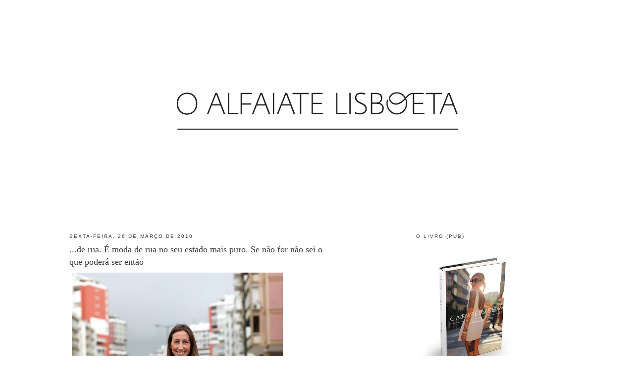

--- FILE ---
content_type: text/html; charset=UTF-8
request_url: https://oalfaiatelisboeta.blogspot.com/2010/03/de-rua-e-moda-de-rua-no-seu-estado-mais.html
body_size: 23126
content:
<!DOCTYPE html>
<html dir='ltr' xmlns='http://www.w3.org/1999/xhtml' xmlns:b='http://www.google.com/2005/gml/b' xmlns:data='http://www.google.com/2005/gml/data' xmlns:expr='http://www.google.com/2005/gml/expr'>
<head>
<link href='https://www.blogger.com/static/v1/widgets/2944754296-widget_css_bundle.css' rel='stylesheet' type='text/css'/>
<meta content='text/html; charset=UTF-8' http-equiv='Content-Type'/>
<meta content='blogger' name='generator'/>
<link href='https://oalfaiatelisboeta.blogspot.com/favicon.ico' rel='icon' type='image/x-icon'/>
<link href='http://oalfaiatelisboeta.blogspot.com/2010/03/de-rua-e-moda-de-rua-no-seu-estado-mais.html' rel='canonical'/>
<link rel="alternate" type="application/atom+xml" title="O ALFAIATE LISBOETA - Atom" href="https://oalfaiatelisboeta.blogspot.com/feeds/posts/default" />
<link rel="alternate" type="application/rss+xml" title="O ALFAIATE LISBOETA - RSS" href="https://oalfaiatelisboeta.blogspot.com/feeds/posts/default?alt=rss" />
<link rel="service.post" type="application/atom+xml" title="O ALFAIATE LISBOETA - Atom" href="https://www.blogger.com/feeds/6719326037979158702/posts/default" />

<link rel="alternate" type="application/atom+xml" title="O ALFAIATE LISBOETA - Atom" href="https://oalfaiatelisboeta.blogspot.com/feeds/6799348993947503178/comments/default" />
<!--Can't find substitution for tag [blog.ieCssRetrofitLinks]-->
<link href='http://farm5.static.flickr.com/4044/4463681825_9fd85bb6ae_z.jpg' rel='image_src'/>
<meta content='http://oalfaiatelisboeta.blogspot.com/2010/03/de-rua-e-moda-de-rua-no-seu-estado-mais.html' property='og:url'/>
<meta content='...de rua. É moda de rua no seu estado mais puro. Se não for não sei o que poderá ser então' property='og:title'/>
<meta content='' property='og:description'/>
<meta content='https://lh3.googleusercontent.com/blogger_img_proxy/AEn0k_smHrfBUi8mm-JHwty-1sMrdLQfy8-Q_8T_E0TKgjH4mwyDJtiQ5Gk0gkFgJwPQqstUvrq2wnwdnoiXOwOkWsoLwS3vIdMWjBgxqOOIcYQWcN82a0E1qD28glO1o6hhBl3kZQ=w1200-h630-p-k-no-nu' property='og:image'/>
<title>O ALFAIATE LISBOETA: ...de rua. É moda de rua no seu estado mais puro. Se não for não sei o que poderá ser então</title>
<style id='page-skin-1' type='text/css'><!--
/*
-----------------------------------------------
Blogger Template Style
Name:     Minima
Designer: Douglas Bowman
URL:      www.stopdesign.com
Date:     26 Feb 2004
Updated by: Blogger Team
----------------------------------------------- */
#navbar-iframe {
display: none !important;
}
/* Variable definitions
====================
<Variable name="bgcolor" description="Page Background Color"
type="color" default="#fff">
<Variable name="textcolor" description="Text Color"
type="color" default="#333">
<Variable name="linkcolor" description="Link Color"
type="color" default="#58a">
<Variable name="pagetitlecolor" description="Blog Title Color"
type="color" default="#666">
<Variable name="descriptioncolor" description="Blog Description Color"
type="color" default="#999">
<Variable name="titlecolor" description="Post Title Color"
type="color" default="#c60">
<Variable name="bordercolor" description="Border Color"
type="color" default="#ccc">
<Variable name="sidebarcolor" description="Sidebar Title Color"
type="color" default="#999">
<Variable name="sidebartextcolor" description="Sidebar Text Color"
type="color" default="#666">
<Variable name="visitedlinkcolor" description="Visited Link Color"
type="color" default="#999">
<Variable name="bodyfont" description="Text Font"
type="font" default="normal normal 100% Georgia, Serif">
<Variable name="headerfont" description="Sidebar Title Font"
type="font"
default="normal normal 78% 'Trebuchet MS',Trebuchet,Arial,Verdana,Sans-serif">
<Variable name="pagetitlefont" description="Blog Title Font"
type="font"
default="normal normal 200% Georgia, Serif">
<Variable name="descriptionfont" description="Blog Description Font"
type="font"
default="normal normal 78% 'Trebuchet MS', Trebuchet, Arial, Verdana, Sans-serif">
<Variable name="postfooterfont" description="Post Footer Font"
type="font"
default="normal normal 78% 'Trebuchet MS', Trebuchet, Arial, Verdana, Sans-serif">
<Variable name="startSide" description="Side where text starts in blog language"
type="automatic" default="left">
<Variable name="endSide" description="Side where text ends in blog language"
type="automatic" default="right">
*/
/* Use this with templates/template-twocol.html */
body {
background:#ffffff;
margin:0;
color:#333333;
font:x-small Georgia Serif;
font-size/* */:/**/small;
font-size: /**/small;
text-align: center;
}
a:link {
color:#804000;
text-decoration:none;
}
a:visited {
color:#2D6E89;
text-decoration:none;
}
a:hover {
color:#333333;
text-decoration:underline;
}
a img {
border-width:0;
}
/* Header
-----------------------------------------------
*/
#header-wrapper {
width:660px;
margin:0 auto 10px;
border:1px solid #ffffff;
}
#header-inner {
background-position: center;
margin-left: auto;
margin-right: auto;
}
#header {
margin: 5px;
border: 1px solid #ffffff;
text-align: center;
color:#666666;
}
#header h1 {
margin:5px 5px 0;
padding:15px 20px .25em;
line-height:1.2em;
text-transform:uppercase;
letter-spacing:.2em;
font: normal normal 200% Georgia, Serif;
}
#header a {
color:#666666;
text-decoration:none;
}
#header a:hover {
color:#666666;
}
#header .description {
margin:0 5px 5px;
padding:0 20px 15px;
max-width:700px;
text-transform:uppercase;
letter-spacing:.2em;
line-height: 1.4em;
font: normal normal 78% 'Trebuchet MS', Trebuchet, Arial, Verdana, Sans-serif;
color: #999999;
}
#header img {
margin-left: auto;
margin-right: auto;
}
/* Outer-Wrapper
----------------------------------------------- */
#outer-wrapper {
width: 1000px;
margin:0 auto;
padding:10px;
text-align:left;
font: normal normal 100% Georgia, Times, serif;
}
#main-wrapper {
width: 533px;
float: left;
word-wrap: break-word; /* fix for long text breaking sidebar float in IE */
overflow: hidden;     /* fix for long non-text content breaking IE sidebar float */
}
#sidebar-wrapper {
width: 300px;
float: right;
word-wrap: break-word; /* fix for long text breaking sidebar float in IE */
overflow: hidden;      /* fix for long non-text content breaking IE sidebar float */
}
/* Headings
----------------------------------------------- */
h2 {
margin:1.5em 0 .75em;
font:normal normal 78% 'Trebuchet MS',Trebuchet,Arial,Verdana,Sans-serif;
line-height: 1.4em;
text-transform:uppercase;
letter-spacing:.2em;
color:#333333;
}
/* Posts
-----------------------------------------------
*/
h2.date-header {
margin:1.5em 0 .5em;
}
.post {
margin:.5em 0 1.5em;
border-bottom:1px dotted #ffffff;
padding-bottom:1.5em;
}
.post h3 {
margin:.25em 0 0;
padding:0 0 4px;
font-size:140%;
font-weight:normal;
line-height:1.4em;
color:#333333;
}
.post h3 a, .post h3 a:visited, .post h3 strong {
display:block;
text-decoration:none;
color:#333333;
font-weight:normal;
}
.post h3 strong, .post h3 a:hover {
color:#333333;
}
.post-body {
margin:0 0 .75em;
line-height:1.6em;
}
.post-body blockquote {
line-height:1.3em;
}
.post-footer {
margin: .75em 0;
color:#333333;
text-transform:uppercase;
letter-spacing:.1em;
font: normal normal 78% Georgia, Times, serif;
line-height: 1.4em;
}
.comment-link {
margin-left:.6em;
}
.post img {
padding:4px;
border:1px solid #ffffff;
}
.post blockquote {
margin:1em 20px;
}
.post blockquote p {
margin:.75em 0;
}
/* Comments
----------------------------------------------- */
#comments h4 {
margin:1em 0;
font-weight: bold;
line-height: 1.4em;
text-transform:uppercase;
letter-spacing:.2em;
color: #333333;
}
#comments-block {
margin:1em 0 1.5em;
line-height:1.6em;
}
#comments-block .comment-author {
margin:.5em 0;
}
#comments-block .comment-body {
margin:.25em 0 0;
}
#comments-block .comment-footer {
margin:-.25em 0 2em;
line-height: 1.4em;
text-transform:uppercase;
letter-spacing:.1em;
}
#comments-block .comment-body p {
margin:0 0 .75em;
}
.deleted-comment {
font-style:italic;
color:gray;
}
#blog-pager-newer-link {
float: left;
}
#blog-pager-older-link {
float: right;
}
#blog-pager {
text-align: center;
}
.feed-links {
clear: both;
line-height: 2.5em;
}
/* Sidebar Content
----------------------------------------------- */
.sidebar {
color: #666666;
line-height: 1.5em;
}
.sidebar ul {
list-style:none;
margin:0 0 0;
padding:0 0 0;
}
.sidebar li {
margin:0;
padding-top:0;
padding-right:0;
padding-bottom:.25em;
padding-left:15px;
text-indent:-15px;
line-height:1.5em;
}
.sidebar .widget, .main .widget {
border-bottom:1px dotted #ffffff;
margin:0 0 1.5em;
padding:0 0 1.5em;
}
.main .Blog {
border-bottom-width: 0;
}
/* Profile
----------------------------------------------- */
.profile-img {
float: left;
margin-top: 0;
margin-right: 5px;
margin-bottom: 5px;
margin-left: 0;
padding: 4px;
border: 1px solid #ffffff;
}
.profile-data {
margin:0;
text-transform:uppercase;
letter-spacing:.1em;
font: normal normal 78% Georgia, Times, serif;
color: #333333;
font-weight: bold;
line-height: 1.6em;
}
.profile-datablock {
margin:.5em 0 .5em;
}
.profile-textblock {
margin: 0.5em 0;
line-height: 1.6em;
}
.profile-link {
font: normal normal 78% Georgia, Times, serif;
text-transform: uppercase;
letter-spacing: .1em;
}
/* Footer
----------------------------------------------- */
#footer {
width:660px;
clear:both;
margin:0 auto;
padding-top:15px;
line-height: 1.6em;
text-transform:uppercase;
letter-spacing:.1em;
text-align: center;
}

--></style>
<script src="//partner.googleadservices.com/gampad/google_service.js" type="text/javascript"></script>
<script type='text/javascript'>
GS_googleAddAdSenseService("ca-pub-3828975654388241");
GS_googleEnableAllServices();
</script>
<script src="//comunique.clix.pt/dfpsb/ClixAlfaiateLisboeta.js" type="text/javascript"></script>
<link href='https://www.blogger.com/dyn-css/authorization.css?targetBlogID=6719326037979158702&amp;zx=9c0b4d7c-9343-4e51-986c-802442f1d608' media='none' onload='if(media!=&#39;all&#39;)media=&#39;all&#39;' rel='stylesheet'/><noscript><link href='https://www.blogger.com/dyn-css/authorization.css?targetBlogID=6719326037979158702&amp;zx=9c0b4d7c-9343-4e51-986c-802442f1d608' rel='stylesheet'/></noscript>
<meta name='google-adsense-platform-account' content='ca-host-pub-1556223355139109'/>
<meta name='google-adsense-platform-domain' content='blogspot.com'/>

</head>
<body>
<div class='navbar section' id='navbar'><div class='widget Navbar' data-version='1' id='Navbar1'><script type="text/javascript">
    function setAttributeOnload(object, attribute, val) {
      if(window.addEventListener) {
        window.addEventListener('load',
          function(){ object[attribute] = val; }, false);
      } else {
        window.attachEvent('onload', function(){ object[attribute] = val; });
      }
    }
  </script>
<div id="navbar-iframe-container"></div>
<script type="text/javascript" src="https://apis.google.com/js/platform.js"></script>
<script type="text/javascript">
      gapi.load("gapi.iframes:gapi.iframes.style.bubble", function() {
        if (gapi.iframes && gapi.iframes.getContext) {
          gapi.iframes.getContext().openChild({
              url: 'https://www.blogger.com/navbar/6719326037979158702?po\x3d6799348993947503178\x26origin\x3dhttps://oalfaiatelisboeta.blogspot.com',
              where: document.getElementById("navbar-iframe-container"),
              id: "navbar-iframe"
          });
        }
      });
    </script><script type="text/javascript">
(function() {
var script = document.createElement('script');
script.type = 'text/javascript';
script.src = '//pagead2.googlesyndication.com/pagead/js/google_top_exp.js';
var head = document.getElementsByTagName('head')[0];
if (head) {
head.appendChild(script);
}})();
</script>
</div></div>
<div id='outer-wrapper'><div id='wrap2'>
<!-- skip links for text browsers -->
<span id='skiplinks' style='display:none;'>
<a href='#main'>skip to main </a> |
      <a href='#sidebar'>skip to sidebar</a>
</span>
<!-- Start of StatCounter Code -->
<script type='text/javascript'>
var sc_project=4350634; 
var sc_invisible=1; 
var sc_partition=55; 
var sc_click_stat=1; 
var sc_security="cab15b62"; 
</script>
<script src="//www.statcounter.com/counter/counter_xhtml.js" type="text/javascript"></script><noscript><div class='statcounter'><a class='statcounter' href='http://www.statcounter.com/' title='create counter'><img alt="create counter" class="statcounter" src="https://lh3.googleusercontent.com/blogger_img_proxy/AEn0k_vQEYABoWl0Y9P954fOOOLWmVzlLnVQuii-0MaveqR5P4LM38LBxACyHKcALB0zZx-RpBWbwDFu2HraBp_x2zYBay-42wDPzAgz_wv4e3PY5g=s0-d"></a></div></noscript>
<!-- End of StatCounter Code -->
<div id='header-wrapper'>
<div class='header section' id='header'><div class='widget Header' data-version='1' id='Header1'>
<div id='header-inner'>
<a href='https://oalfaiatelisboeta.blogspot.com/' style='display: block'>
<img alt='O ALFAIATE LISBOETA' height='422px; ' id='Header1_headerimg' src='https://blogger.googleusercontent.com/img/b/R29vZ2xl/AVvXsEiiryc8Thg7yziRxppV8mrL3w96FvV05d2Nffrjm_yAloiEIqLYrH89VuINLJ9DxFi0pb4j2qHBT59l685ORGK4zws205cTGnAZbrwcD699y51e55Mql-3z0wY009YQinEUFKhT7hGdLNck/s1600/O+Alfaiate+Lisboeta.jpg' style='display: block' width='650px; '/>
</a>
</div>
</div></div>
</div>
<div id='content-wrapper'>
<div id='crosscol-wrapper' style='text-align:center'>
<div class='crosscol no-items section' id='crosscol'></div>
</div>
<div id='main-wrapper'>
<div class='main section' id='main'><div class='widget Blog' data-version='1' id='Blog1'>
<div class='blog-posts hfeed'>

          <div class="date-outer">
        
<h2 class='date-header'><span>sexta-feira, 26 de março de 2010</span></h2>

          <div class="date-posts">
        
<div class='post-outer'>
<div class='post hentry'>
<a name='6799348993947503178'></a>
<h3 class='post-title entry-title'>
<a href='https://oalfaiatelisboeta.blogspot.com/2010/03/de-rua-e-moda-de-rua-no-seu-estado-mais.html'>...de rua. É moda de rua no seu estado mais puro. Se não for não sei o que poderá ser então</a>
</h3>
<div class='post-header-line-1'></div>
<div class='post-body entry-content'>
<a href="http://www.flickr.com/photos/oalfaiatelisboeta/4463681825/" title="&#8230;de rua. É moda de rua no seu estado mais puro. Se não for não sei o que poderá ser então by oalfaiatelisboeta, on Flickr"><img alt="…de rua. É moda de rua no seu estado mais puro. Se não for não sei o que poderá ser então" height="640" src="https://lh3.googleusercontent.com/blogger_img_proxy/AEn0k_smHrfBUi8mm-JHwty-1sMrdLQfy8-Q_8T_E0TKgjH4mwyDJtiQ5Gk0gkFgJwPQqstUvrq2wnwdnoiXOwOkWsoLwS3vIdMWjBgxqOOIcYQWcN82a0E1qD28glO1o6hhBl3kZQ=s0-d" width="426"></a>
<div style='clear: both;'></div>
</div>
<div class='post-footer'>
<div class='post-footer-line post-footer-line-1'><span class='post-timestamp'>
à(s)
<a class='timestamp-link' href='https://oalfaiatelisboeta.blogspot.com/2010/03/de-rua-e-moda-de-rua-no-seu-estado-mais.html' rel='bookmark' title='permanent link'><abbr class='published' title='2010-03-26T07:44:00Z'>07:44</abbr></a>
</span>
<span class='post-comment-link'>
</span>
<span class='post-icons'>
<span class='item-control blog-admin pid-377669995'>
<a href='https://www.blogger.com/post-edit.g?blogID=6719326037979158702&postID=6799348993947503178&from=pencil' title='Editar mensagem'>
<img alt='' class='icon-action' height='18' src='https://resources.blogblog.com/img/icon18_edit_allbkg.gif' width='18'/>
</a>
</span>
</span>
</div>
<div class='post-footer-line post-footer-line-2'><span class='post-labels'>
</span>
</div>
<div class='post-footer-line post-footer-line-3'></div>
</div>
</div>
<div class='comments' id='comments'>
<a name='comments'></a>
<h4>56 comentários:</h4>
<div id='Blog1_comments-block-wrapper'>
<dl class='avatar-comment-indent' id='comments-block'>
<dt class='comment-author ' id='c1772045694944576913'>
<a name='c1772045694944576913'></a>
<div class="avatar-image-container vcard"><span dir="ltr"><a href="https://www.blogger.com/profile/13282970993278067879" target="" rel="nofollow" onclick="" class="avatar-hovercard" id="av-1772045694944576913-13282970993278067879"><img src="https://resources.blogblog.com/img/blank.gif" width="35" height="35" class="delayLoad" style="display: none;" longdesc="//4.bp.blogspot.com/_mOBYota-iAE/S3sDOhMojfI/AAAAAAAAAAw/gJ319-5iim0/S45-s35/%25D0%259A%25D0%25BE%25D0%25BF%25D0%25B8%25D1%258F%2Bx_5135c553.jpg" alt="" title="Miss Cherie">

<noscript><img src="//4.bp.blogspot.com/_mOBYota-iAE/S3sDOhMojfI/AAAAAAAAAAw/gJ319-5iim0/S45-s35/%25D0%259A%25D0%25BE%25D0%25BF%25D0%25B8%25D1%258F%2Bx_5135c553.jpg" width="35" height="35" class="photo" alt=""></noscript></a></span></div>
<a href='https://www.blogger.com/profile/13282970993278067879' rel='nofollow'>Miss Cherie</a>
disse...
</dt>
<dd class='comment-body' id='Blog1_cmt-1772045694944576913'>
<p>
i like your outfit=)
</p>
</dd>
<dd class='comment-footer'>
<span class='comment-timestamp'>
<a href='https://oalfaiatelisboeta.blogspot.com/2010/03/de-rua-e-moda-de-rua-no-seu-estado-mais.html?showComment=1269592689828#c1772045694944576913' title='comment permalink'>
26/03/2010, 08:38:00
</a>
<span class='item-control blog-admin pid-219527076'>
<a class='comment-delete' href='https://www.blogger.com/comment/delete/6719326037979158702/1772045694944576913' title='Eliminar comentário'>
<img src='https://resources.blogblog.com/img/icon_delete13.gif'/>
</a>
</span>
</span>
</dd>
<dt class='comment-author ' id='c6643946658357286680'>
<a name='c6643946658357286680'></a>
<div class="avatar-image-container avatar-stock"><span dir="ltr"><img src="//resources.blogblog.com/img/blank.gif" width="35" height="35" alt="" title="A.">

</span></div>
A.
disse...
</dt>
<dd class='comment-body' id='Blog1_cmt-6643946658357286680'>
<p>
Tem alguns pormenores bem esgalhados. É mais &quot;estilo próprio&quot; no meio da rua. :)
</p>
</dd>
<dd class='comment-footer'>
<span class='comment-timestamp'>
<a href='https://oalfaiatelisboeta.blogspot.com/2010/03/de-rua-e-moda-de-rua-no-seu-estado-mais.html?showComment=1269593621794#c6643946658357286680' title='comment permalink'>
26/03/2010, 08:53:00
</a>
<span class='item-control blog-admin pid-2015311089'>
<a class='comment-delete' href='https://www.blogger.com/comment/delete/6719326037979158702/6643946658357286680' title='Eliminar comentário'>
<img src='https://resources.blogblog.com/img/icon_delete13.gif'/>
</a>
</span>
</span>
</dd>
<dt class='comment-author ' id='c3030487771371674915'>
<a name='c3030487771371674915'></a>
<div class="avatar-image-container vcard"><span dir="ltr"><a href="https://www.blogger.com/profile/03560308590837173465" target="" rel="nofollow" onclick="" class="avatar-hovercard" id="av-3030487771371674915-03560308590837173465"><img src="https://resources.blogblog.com/img/blank.gif" width="35" height="35" class="delayLoad" style="display: none;" longdesc="//blogger.googleusercontent.com/img/b/R29vZ2xl/AVvXsEhhWdiOOg5U8DAu9lsgo6-9RtPzcpAkiN8SjevokXvKNVFGC0U5uNQPRaW-VBkH50OghIxUdYxP9z7c66k5cljBF_xS9XbRwKI45k-Uk_Yfbl7vWBKEWnhH-6xVN6isnqE/s45-c/RITITI.JPG" alt="" title="RITITI">

<noscript><img src="//blogger.googleusercontent.com/img/b/R29vZ2xl/AVvXsEhhWdiOOg5U8DAu9lsgo6-9RtPzcpAkiN8SjevokXvKNVFGC0U5uNQPRaW-VBkH50OghIxUdYxP9z7c66k5cljBF_xS9XbRwKI45k-Uk_Yfbl7vWBKEWnhH-6xVN6isnqE/s45-c/RITITI.JPG" width="35" height="35" class="photo" alt=""></noscript></a></span></div>
<a href='https://www.blogger.com/profile/03560308590837173465' rel='nofollow'>RITITI</a>
disse...
</dt>
<dd class='comment-body' id='Blog1_cmt-3030487771371674915'>
<p>
ELA DE NOVO ??? ZÉ ACHO Q ESTÁS APAIXONADO....BOM GOSTO !<br /><br />PS - ESPREITA O MEU BLOG ADIVINHA DE QUEM FALEI ??
</p>
</dd>
<dd class='comment-footer'>
<span class='comment-timestamp'>
<a href='https://oalfaiatelisboeta.blogspot.com/2010/03/de-rua-e-moda-de-rua-no-seu-estado-mais.html?showComment=1269593637726#c3030487771371674915' title='comment permalink'>
26/03/2010, 08:53:00
</a>
<span class='item-control blog-admin pid-1743803149'>
<a class='comment-delete' href='https://www.blogger.com/comment/delete/6719326037979158702/3030487771371674915' title='Eliminar comentário'>
<img src='https://resources.blogblog.com/img/icon_delete13.gif'/>
</a>
</span>
</span>
</dd>
<dt class='comment-author ' id='c8637924659532769882'>
<a name='c8637924659532769882'></a>
<div class="avatar-image-container vcard"><span dir="ltr"><a href="https://www.blogger.com/profile/14515215623972735880" target="" rel="nofollow" onclick="" class="avatar-hovercard" id="av-8637924659532769882-14515215623972735880"><img src="https://resources.blogblog.com/img/blank.gif" width="35" height="35" class="delayLoad" style="display: none;" longdesc="//blogger.googleusercontent.com/img/b/R29vZ2xl/AVvXsEhgSHtM2PrLkJwQLaRbom7NeiVmSnbVlRD_m4940VwAAJt71enhdjm4V5Xfwg3lLJ8sFkcCSIdFaHVOuRZGujojQCI9rY38RZTDwBuFOT5jDX3qDWnDq0AvBTcqjwgKTg/s45-c/41709_1072668275_6563381_n.jpg" alt="" title="Nessuno">

<noscript><img src="//blogger.googleusercontent.com/img/b/R29vZ2xl/AVvXsEhgSHtM2PrLkJwQLaRbom7NeiVmSnbVlRD_m4940VwAAJt71enhdjm4V5Xfwg3lLJ8sFkcCSIdFaHVOuRZGujojQCI9rY38RZTDwBuFOT5jDX3qDWnDq0AvBTcqjwgKTg/s45-c/41709_1072668275_6563381_n.jpg" width="35" height="35" class="photo" alt=""></noscript></a></span></div>
<a href='https://www.blogger.com/profile/14515215623972735880' rel='nofollow'>Nessuno</a>
disse...
</dt>
<dd class='comment-body' id='Blog1_cmt-8637924659532769882'>
<p>
realmente, só me sentiria intimidado que ela aparenta ser mais alta que eu.<br /><br />sapatos bem engraçados
</p>
</dd>
<dd class='comment-footer'>
<span class='comment-timestamp'>
<a href='https://oalfaiatelisboeta.blogspot.com/2010/03/de-rua-e-moda-de-rua-no-seu-estado-mais.html?showComment=1269597030450#c8637924659532769882' title='comment permalink'>
26/03/2010, 09:50:00
</a>
<span class='item-control blog-admin pid-1309985119'>
<a class='comment-delete' href='https://www.blogger.com/comment/delete/6719326037979158702/8637924659532769882' title='Eliminar comentário'>
<img src='https://resources.blogblog.com/img/icon_delete13.gif'/>
</a>
</span>
</span>
</dd>
<dt class='comment-author ' id='c7195607725342930128'>
<a name='c7195607725342930128'></a>
<div class="avatar-image-container vcard"><span dir="ltr"><a href="https://www.blogger.com/profile/00632181033617497255" target="" rel="nofollow" onclick="" class="avatar-hovercard" id="av-7195607725342930128-00632181033617497255"><img src="https://resources.blogblog.com/img/blank.gif" width="35" height="35" class="delayLoad" style="display: none;" longdesc="//3.bp.blogspot.com/_2SM08ZGvDV4/SZ6EqmaUOBI/AAAAAAAABY0/t7Pgf_JkbMA/S45-s35/Chimpaze01.jpg" alt="" title="macaca grava-por-cima">

<noscript><img src="//3.bp.blogspot.com/_2SM08ZGvDV4/SZ6EqmaUOBI/AAAAAAAABY0/t7Pgf_JkbMA/S45-s35/Chimpaze01.jpg" width="35" height="35" class="photo" alt=""></noscript></a></span></div>
<a href='https://www.blogger.com/profile/00632181033617497255' rel='nofollow'>macaca grava-por-cima</a>
disse...
</dt>
<dd class='comment-body' id='Blog1_cmt-7195607725342930128'>
<p>
Só lhe mudava o corte de cabelo... está um pouco pesado! De resto, está super estiloso o look. <br />Ainda há pouco passei aqui... e não vi esta senhora ;-)
</p>
</dd>
<dd class='comment-footer'>
<span class='comment-timestamp'>
<a href='https://oalfaiatelisboeta.blogspot.com/2010/03/de-rua-e-moda-de-rua-no-seu-estado-mais.html?showComment=1269599726631#c7195607725342930128' title='comment permalink'>
26/03/2010, 10:35:00
</a>
<span class='item-control blog-admin pid-783549004'>
<a class='comment-delete' href='https://www.blogger.com/comment/delete/6719326037979158702/7195607725342930128' title='Eliminar comentário'>
<img src='https://resources.blogblog.com/img/icon_delete13.gif'/>
</a>
</span>
</span>
</dd>
<dt class='comment-author ' id='c2793648148188291744'>
<a name='c2793648148188291744'></a>
<div class="avatar-image-container avatar-stock"><span dir="ltr"><a href="https://www.blogger.com/profile/18311559042477038012" target="" rel="nofollow" onclick="" class="avatar-hovercard" id="av-2793648148188291744-18311559042477038012"><img src="//www.blogger.com/img/blogger_logo_round_35.png" width="35" height="35" alt="" title="andr&eacute;">

</a></span></div>
<a href='https://www.blogger.com/profile/18311559042477038012' rel='nofollow'>andré</a>
disse...
</dt>
<dd class='comment-body' id='Blog1_cmt-2793648148188291744'>
<p>
olá,<br /><br />dois comentários: corta nos textos e deixa de aceitar comentários (os positivos e os negativos). foca-te na fotografia (que para lá do estilo de quem está a ser fotografado) é o que aqui deveria realmente interessar.<br /><br />e... claro, continua o bom trabalho.
</p>
</dd>
<dd class='comment-footer'>
<span class='comment-timestamp'>
<a href='https://oalfaiatelisboeta.blogspot.com/2010/03/de-rua-e-moda-de-rua-no-seu-estado-mais.html?showComment=1269604678541#c2793648148188291744' title='comment permalink'>
26/03/2010, 11:57:00
</a>
<span class='item-control blog-admin pid-1828110156'>
<a class='comment-delete' href='https://www.blogger.com/comment/delete/6719326037979158702/2793648148188291744' title='Eliminar comentário'>
<img src='https://resources.blogblog.com/img/icon_delete13.gif'/>
</a>
</span>
</span>
</dd>
<dt class='comment-author ' id='c6193902047186462689'>
<a name='c6193902047186462689'></a>
<div class="avatar-image-container avatar-stock"><span dir="ltr"><img src="//resources.blogblog.com/img/blank.gif" width="35" height="35" alt="" title="An&oacute;nimo">

</span></div>
Anónimo
disse...
</dt>
<dd class='comment-body' id='Blog1_cmt-6193902047186462689'>
<p>
Tive a mesma reacção da Fuschia:&quot;Ela outra vez?&quot;<br /><br />Acho-a muito elegante e veste-se muito bem!<br /><br />Continua a colocar fotos dela!<br /><br />Jovita
</p>
</dd>
<dd class='comment-footer'>
<span class='comment-timestamp'>
<a href='https://oalfaiatelisboeta.blogspot.com/2010/03/de-rua-e-moda-de-rua-no-seu-estado-mais.html?showComment=1269605244166#c6193902047186462689' title='comment permalink'>
26/03/2010, 12:07:00
</a>
<span class='item-control blog-admin pid-2015311089'>
<a class='comment-delete' href='https://www.blogger.com/comment/delete/6719326037979158702/6193902047186462689' title='Eliminar comentário'>
<img src='https://resources.blogblog.com/img/icon_delete13.gif'/>
</a>
</span>
</span>
</dd>
<dt class='comment-author ' id='c1345131995452682854'>
<a name='c1345131995452682854'></a>
<div class="avatar-image-container vcard"><span dir="ltr"><a href="https://www.blogger.com/profile/03560308590837173465" target="" rel="nofollow" onclick="" class="avatar-hovercard" id="av-1345131995452682854-03560308590837173465"><img src="https://resources.blogblog.com/img/blank.gif" width="35" height="35" class="delayLoad" style="display: none;" longdesc="//blogger.googleusercontent.com/img/b/R29vZ2xl/AVvXsEhhWdiOOg5U8DAu9lsgo6-9RtPzcpAkiN8SjevokXvKNVFGC0U5uNQPRaW-VBkH50OghIxUdYxP9z7c66k5cljBF_xS9XbRwKI45k-Uk_Yfbl7vWBKEWnhH-6xVN6isnqE/s45-c/RITITI.JPG" alt="" title="RITITI">

<noscript><img src="//blogger.googleusercontent.com/img/b/R29vZ2xl/AVvXsEhhWdiOOg5U8DAu9lsgo6-9RtPzcpAkiN8SjevokXvKNVFGC0U5uNQPRaW-VBkH50OghIxUdYxP9z7c66k5cljBF_xS9XbRwKI45k-Uk_Yfbl7vWBKEWnhH-6xVN6isnqE/s45-c/RITITI.JPG" width="35" height="35" class="photo" alt=""></noscript></a></span></div>
<a href='https://www.blogger.com/profile/03560308590837173465' rel='nofollow'>RITITI</a>
disse...
</dt>
<dd class='comment-body' id='Blog1_cmt-1345131995452682854'>
<p>
TEM PINTA...ou se tem....
</p>
</dd>
<dd class='comment-footer'>
<span class='comment-timestamp'>
<a href='https://oalfaiatelisboeta.blogspot.com/2010/03/de-rua-e-moda-de-rua-no-seu-estado-mais.html?showComment=1269606535457#c1345131995452682854' title='comment permalink'>
26/03/2010, 12:28:00
</a>
<span class='item-control blog-admin pid-1743803149'>
<a class='comment-delete' href='https://www.blogger.com/comment/delete/6719326037979158702/1345131995452682854' title='Eliminar comentário'>
<img src='https://resources.blogblog.com/img/icon_delete13.gif'/>
</a>
</span>
</span>
</dd>
<dt class='comment-author ' id='c1342286005281715183'>
<a name='c1342286005281715183'></a>
<div class="avatar-image-container vcard"><span dir="ltr"><a href="https://www.blogger.com/profile/16627220586815072222" target="" rel="nofollow" onclick="" class="avatar-hovercard" id="av-1342286005281715183-16627220586815072222"><img src="https://resources.blogblog.com/img/blank.gif" width="35" height="35" class="delayLoad" style="display: none;" longdesc="//blogger.googleusercontent.com/img/b/R29vZ2xl/AVvXsEhIGGQbSEvuP5FUwcq9YoLkYi2xxz10QqzAnw7cCHdVZuC9uE5duXPQTATn39SEQyl5ZASzorhC97W0yt29Jc5W6yt5bsXprarVYrUcW3gzC4ff1aiG_GlDQsisKED1Ew/s45-c/baphomet21.jpg" alt="" title="quETzalcoatl">

<noscript><img src="//blogger.googleusercontent.com/img/b/R29vZ2xl/AVvXsEhIGGQbSEvuP5FUwcq9YoLkYi2xxz10QqzAnw7cCHdVZuC9uE5duXPQTATn39SEQyl5ZASzorhC97W0yt29Jc5W6yt5bsXprarVYrUcW3gzC4ff1aiG_GlDQsisKED1Ew/s45-c/baphomet21.jpg" width="35" height="35" class="photo" alt=""></noscript></a></span></div>
<a href='https://www.blogger.com/profile/16627220586815072222' rel='nofollow'>quETzalcoatl</a>
disse...
</dt>
<dd class='comment-body' id='Blog1_cmt-1342286005281715183'>
<p>
www.movimento-xexe.blogspot.com
</p>
</dd>
<dd class='comment-footer'>
<span class='comment-timestamp'>
<a href='https://oalfaiatelisboeta.blogspot.com/2010/03/de-rua-e-moda-de-rua-no-seu-estado-mais.html?showComment=1269607117411#c1342286005281715183' title='comment permalink'>
26/03/2010, 12:38:00
</a>
<span class='item-control blog-admin pid-1090579406'>
<a class='comment-delete' href='https://www.blogger.com/comment/delete/6719326037979158702/1342286005281715183' title='Eliminar comentário'>
<img src='https://resources.blogblog.com/img/icon_delete13.gif'/>
</a>
</span>
</span>
</dd>
<dt class='comment-author ' id='c8298590610839628145'>
<a name='c8298590610839628145'></a>
<div class="avatar-image-container avatar-stock"><span dir="ltr"><img src="//resources.blogblog.com/img/blank.gif" width="35" height="35" alt="" title="An&oacute;nimo">

</span></div>
Anónimo
disse...
</dt>
<dd class='comment-body' id='Blog1_cmt-8298590610839628145'>
<p>
Quando for grande, quero ser como ela! :)<br /><br />Simples, sóbria, elegante, com bom gosto e sorriso na cara!
</p>
</dd>
<dd class='comment-footer'>
<span class='comment-timestamp'>
<a href='https://oalfaiatelisboeta.blogspot.com/2010/03/de-rua-e-moda-de-rua-no-seu-estado-mais.html?showComment=1269612925254#c8298590610839628145' title='comment permalink'>
26/03/2010, 14:15:00
</a>
<span class='item-control blog-admin pid-2015311089'>
<a class='comment-delete' href='https://www.blogger.com/comment/delete/6719326037979158702/8298590610839628145' title='Eliminar comentário'>
<img src='https://resources.blogblog.com/img/icon_delete13.gif'/>
</a>
</span>
</span>
</dd>
<dt class='comment-author ' id='c33069225486247435'>
<a name='c33069225486247435'></a>
<div class="avatar-image-container vcard"><span dir="ltr"><a href="https://www.blogger.com/profile/10972147719412526533" target="" rel="nofollow" onclick="" class="avatar-hovercard" id="av-33069225486247435-10972147719412526533"><img src="https://resources.blogblog.com/img/blank.gif" width="35" height="35" class="delayLoad" style="display: none;" longdesc="//blogger.googleusercontent.com/img/b/R29vZ2xl/AVvXsEgFd6hrey-w9MeCPUoazXuVkorOqzoO7QmdxtKgETCGX8SYe6bR8XGMlTeZV6bJuom36OSJwJOztQVFGSvFIFiW8BiR491ljIoDMeGddkmYMUprOdpkM6-9sdCQ65ex9w/s45-c/8277954458_fb9e0e97d0.jpg" alt="" title="Marota">

<noscript><img src="//blogger.googleusercontent.com/img/b/R29vZ2xl/AVvXsEgFd6hrey-w9MeCPUoazXuVkorOqzoO7QmdxtKgETCGX8SYe6bR8XGMlTeZV6bJuom36OSJwJOztQVFGSvFIFiW8BiR491ljIoDMeGddkmYMUprOdpkM6-9sdCQ65ex9w/s45-c/8277954458_fb9e0e97d0.jpg" width="35" height="35" class="photo" alt=""></noscript></a></span></div>
<a href='https://www.blogger.com/profile/10972147719412526533' rel='nofollow'>Marota</a>
disse...
</dt>
<dd class='comment-body' id='Blog1_cmt-33069225486247435'>
<p>
Muito simpática. Aposto que é alemã. Sandálias com meias é bem típico da Alemanha. ;)
</p>
</dd>
<dd class='comment-footer'>
<span class='comment-timestamp'>
<a href='https://oalfaiatelisboeta.blogspot.com/2010/03/de-rua-e-moda-de-rua-no-seu-estado-mais.html?showComment=1269613373410#c33069225486247435' title='comment permalink'>
26/03/2010, 14:22:00
</a>
<span class='item-control blog-admin pid-1636898229'>
<a class='comment-delete' href='https://www.blogger.com/comment/delete/6719326037979158702/33069225486247435' title='Eliminar comentário'>
<img src='https://resources.blogblog.com/img/icon_delete13.gif'/>
</a>
</span>
</span>
</dd>
<dt class='comment-author ' id='c132277716970756778'>
<a name='c132277716970756778'></a>
<div class="avatar-image-container avatar-stock"><span dir="ltr"><a href="https://www.blogger.com/profile/17899235110111886047" target="" rel="nofollow" onclick="" class="avatar-hovercard" id="av-132277716970756778-17899235110111886047"><img src="//www.blogger.com/img/blogger_logo_round_35.png" width="35" height="35" alt="" title="Isabel I">

</a></span></div>
<a href='https://www.blogger.com/profile/17899235110111886047' rel='nofollow'>Isabel I</a>
disse...
</dt>
<dd class='comment-body' id='Blog1_cmt-132277716970756778'>
<p>
Porquê cortar nos textos? Porquê deixar de aceitar comentários? Passava a ser um blog de fotografia, como há tantos.
</p>
</dd>
<dd class='comment-footer'>
<span class='comment-timestamp'>
<a href='https://oalfaiatelisboeta.blogspot.com/2010/03/de-rua-e-moda-de-rua-no-seu-estado-mais.html?showComment=1269614580776#c132277716970756778' title='comment permalink'>
26/03/2010, 14:43:00
</a>
<span class='item-control blog-admin pid-705381101'>
<a class='comment-delete' href='https://www.blogger.com/comment/delete/6719326037979158702/132277716970756778' title='Eliminar comentário'>
<img src='https://resources.blogblog.com/img/icon_delete13.gif'/>
</a>
</span>
</span>
</dd>
<dt class='comment-author ' id='c1491614537092999106'>
<a name='c1491614537092999106'></a>
<div class="avatar-image-container avatar-stock"><span dir="ltr"><img src="//resources.blogblog.com/img/blank.gif" width="35" height="35" alt="" title="Mariana">

</span></div>
Mariana
disse...
</dt>
<dd class='comment-body' id='Blog1_cmt-1491614537092999106'>
<p>
não sou de &quot;comentar os comentários&quot; mas nao pude deixar de reparar no que o André escreveu e tenho de concordar com a Isabel! É a fusão entre as fotogarfias e os textos que fazem do blog aquilo que ele é, sem contar que o alfaiate lisboeta tem um excelente tipo de escrita! (talvez se fossem só fotos, nao visitaria o blog com a frequencia que o tenho feito)<br /><br />Original ou não, a ideia deste blog é S-E-N-S-A-C-I-O-N-A-L!<br /><br />Continue assim Sr. Aflaiate :D
</p>
</dd>
<dd class='comment-footer'>
<span class='comment-timestamp'>
<a href='https://oalfaiatelisboeta.blogspot.com/2010/03/de-rua-e-moda-de-rua-no-seu-estado-mais.html?showComment=1269616198641#c1491614537092999106' title='comment permalink'>
26/03/2010, 15:09:00
</a>
<span class='item-control blog-admin pid-2015311089'>
<a class='comment-delete' href='https://www.blogger.com/comment/delete/6719326037979158702/1491614537092999106' title='Eliminar comentário'>
<img src='https://resources.blogblog.com/img/icon_delete13.gif'/>
</a>
</span>
</span>
</dd>
<dt class='comment-author ' id='c137269075036028778'>
<a name='c137269075036028778'></a>
<div class="avatar-image-container avatar-stock"><span dir="ltr"><img src="//resources.blogblog.com/img/blank.gif" width="35" height="35" alt="" title="Mariana">

</span></div>
Mariana
disse...
</dt>
<dd class='comment-body' id='Blog1_cmt-137269075036028778'>
<p>
não sou de &quot;comentar os comentários&quot; mas nao pude deixar de reparar no que o André escreveu e tenho de concordar com a Isabel! É a fusão entre as fotogarfias e os textos que fazem do blog aquilo que ele é, sem contar que o alfaiate lisboeta tem um excelente tipo de escrita! (talvez se fossem só fotos, nao visitaria o blog com a frequencia que o tenho feito)<br /><br />Original ou não, a ideia deste blog é S-E-N-S-A-C-I-O-N-A-L!<br /><br />Continue assim Sr. Aflaiate :D
</p>
</dd>
<dd class='comment-footer'>
<span class='comment-timestamp'>
<a href='https://oalfaiatelisboeta.blogspot.com/2010/03/de-rua-e-moda-de-rua-no-seu-estado-mais.html?showComment=1269616202666#c137269075036028778' title='comment permalink'>
26/03/2010, 15:10:00
</a>
<span class='item-control blog-admin pid-2015311089'>
<a class='comment-delete' href='https://www.blogger.com/comment/delete/6719326037979158702/137269075036028778' title='Eliminar comentário'>
<img src='https://resources.blogblog.com/img/icon_delete13.gif'/>
</a>
</span>
</span>
</dd>
<dt class='comment-author ' id='c7861820149307637983'>
<a name='c7861820149307637983'></a>
<div class="avatar-image-container avatar-stock"><span dir="ltr"><img src="//resources.blogblog.com/img/blank.gif" width="35" height="35" alt="" title="ana">

</span></div>
ana
disse...
</dt>
<dd class='comment-body' id='Blog1_cmt-7861820149307637983'>
<p>
um comentário:<br /><br />Não cortes nos textos NUNCA!
</p>
</dd>
<dd class='comment-footer'>
<span class='comment-timestamp'>
<a href='https://oalfaiatelisboeta.blogspot.com/2010/03/de-rua-e-moda-de-rua-no-seu-estado-mais.html?showComment=1269617698303#c7861820149307637983' title='comment permalink'>
26/03/2010, 15:34:00
</a>
<span class='item-control blog-admin pid-2015311089'>
<a class='comment-delete' href='https://www.blogger.com/comment/delete/6719326037979158702/7861820149307637983' title='Eliminar comentário'>
<img src='https://resources.blogblog.com/img/icon_delete13.gif'/>
</a>
</span>
</span>
</dd>
<dt class='comment-author ' id='c4342666415043483326'>
<a name='c4342666415043483326'></a>
<div class="avatar-image-container vcard"><span dir="ltr"><a href="https://www.blogger.com/profile/05924723690393908634" target="" rel="nofollow" onclick="" class="avatar-hovercard" id="av-4342666415043483326-05924723690393908634"><img src="https://resources.blogblog.com/img/blank.gif" width="35" height="35" class="delayLoad" style="display: none;" longdesc="//blogger.googleusercontent.com/img/b/R29vZ2xl/AVvXsEgsSSypyQPKVCdtxjEPcJ_OzwCKe4emovGHVu-iMVP2dzFF7zn9eUKJhYN-A5uB1SfuVEXR3-E3a5uNXQwnwdmIgmAWen4Yrk3bYcxZTEBDKqFtV2EVCoTiR2y1ASORrQ/s45-c/PROFILE_IMAGE.jpg" alt="" title="I Saw Jesus in a Toast">

<noscript><img src="//blogger.googleusercontent.com/img/b/R29vZ2xl/AVvXsEgsSSypyQPKVCdtxjEPcJ_OzwCKe4emovGHVu-iMVP2dzFF7zn9eUKJhYN-A5uB1SfuVEXR3-E3a5uNXQwnwdmIgmAWen4Yrk3bYcxZTEBDKqFtV2EVCoTiR2y1ASORrQ/s45-c/PROFILE_IMAGE.jpg" width="35" height="35" class="photo" alt=""></noscript></a></span></div>
<a href='https://www.blogger.com/profile/05924723690393908634' rel='nofollow'>I Saw Jesus in a Toast</a>
disse...
</dt>
<dd class='comment-body' id='Blog1_cmt-4342666415043483326'>
<p>
Porque não repetir uma cara quando o estilo é eclético e tão apropriado à filosofia deste blog? <br />Gosto das combinações (cabedal com o vestido clássico, das sandálias com as meias... das cores, do cabelo).<br />Go girl :)<br /><br />Bjo
</p>
</dd>
<dd class='comment-footer'>
<span class='comment-timestamp'>
<a href='https://oalfaiatelisboeta.blogspot.com/2010/03/de-rua-e-moda-de-rua-no-seu-estado-mais.html?showComment=1269617938787#c4342666415043483326' title='comment permalink'>
26/03/2010, 15:38:00
</a>
<span class='item-control blog-admin pid-1970426891'>
<a class='comment-delete' href='https://www.blogger.com/comment/delete/6719326037979158702/4342666415043483326' title='Eliminar comentário'>
<img src='https://resources.blogblog.com/img/icon_delete13.gif'/>
</a>
</span>
</span>
</dd>
<dt class='comment-author ' id='c4819336486834626026'>
<a name='c4819336486834626026'></a>
<div class="avatar-image-container vcard"><span dir="ltr"><a href="https://www.blogger.com/profile/00632181033617497255" target="" rel="nofollow" onclick="" class="avatar-hovercard" id="av-4819336486834626026-00632181033617497255"><img src="https://resources.blogblog.com/img/blank.gif" width="35" height="35" class="delayLoad" style="display: none;" longdesc="//3.bp.blogspot.com/_2SM08ZGvDV4/SZ6EqmaUOBI/AAAAAAAABY0/t7Pgf_JkbMA/S45-s35/Chimpaze01.jpg" alt="" title="macaca grava-por-cima">

<noscript><img src="//3.bp.blogspot.com/_2SM08ZGvDV4/SZ6EqmaUOBI/AAAAAAAABY0/t7Pgf_JkbMA/S45-s35/Chimpaze01.jpg" width="35" height="35" class="photo" alt=""></noscript></a></span></div>
<a href='https://www.blogger.com/profile/00632181033617497255' rel='nofollow'>macaca grava-por-cima</a>
disse...
</dt>
<dd class='comment-body' id='Blog1_cmt-4819336486834626026'>
<p>
Sim... não mudes nada! Tá bom como está!<br />:-)
</p>
</dd>
<dd class='comment-footer'>
<span class='comment-timestamp'>
<a href='https://oalfaiatelisboeta.blogspot.com/2010/03/de-rua-e-moda-de-rua-no-seu-estado-mais.html?showComment=1269618810873#c4819336486834626026' title='comment permalink'>
26/03/2010, 15:53:00
</a>
<span class='item-control blog-admin pid-783549004'>
<a class='comment-delete' href='https://www.blogger.com/comment/delete/6719326037979158702/4819336486834626026' title='Eliminar comentário'>
<img src='https://resources.blogblog.com/img/icon_delete13.gif'/>
</a>
</span>
</span>
</dd>
<dt class='comment-author ' id='c2525935944416617309'>
<a name='c2525935944416617309'></a>
<div class="avatar-image-container avatar-stock"><span dir="ltr"><a href="https://www.blogger.com/profile/16758928745752409127" target="" rel="nofollow" onclick="" class="avatar-hovercard" id="av-2525935944416617309-16758928745752409127"><img src="//www.blogger.com/img/blogger_logo_round_35.png" width="35" height="35" alt="" title="Ant&oacute;nio Prates">

</a></span></div>
<a href='https://www.blogger.com/profile/16758928745752409127' rel='nofollow'>António Prates</a>
disse...
</dt>
<dd class='comment-body' id='Blog1_cmt-2525935944416617309'>
<p>
É &#8220;moda de rua&#8221; na elegância dos passeios e nos traços descontínuos alteados na toilette... <br /><br />Distinta e donairosa!
</p>
</dd>
<dd class='comment-footer'>
<span class='comment-timestamp'>
<a href='https://oalfaiatelisboeta.blogspot.com/2010/03/de-rua-e-moda-de-rua-no-seu-estado-mais.html?showComment=1269622907508#c2525935944416617309' title='comment permalink'>
26/03/2010, 17:01:00
</a>
<span class='item-control blog-admin pid-152621509'>
<a class='comment-delete' href='https://www.blogger.com/comment/delete/6719326037979158702/2525935944416617309' title='Eliminar comentário'>
<img src='https://resources.blogblog.com/img/icon_delete13.gif'/>
</a>
</span>
</span>
</dd>
<dt class='comment-author ' id='c2412183137515390474'>
<a name='c2412183137515390474'></a>
<div class="avatar-image-container vcard"><span dir="ltr"><a href="https://www.blogger.com/profile/12422903566201573003" target="" rel="nofollow" onclick="" class="avatar-hovercard" id="av-2412183137515390474-12422903566201573003"><img src="https://resources.blogblog.com/img/blank.gif" width="35" height="35" class="delayLoad" style="display: none;" longdesc="//2.bp.blogspot.com/-tspcpE8RvPk/Tgj4psvVKBI/AAAAAAAAAnA/0PlcHfY9erk/s35/imagesbfxn.jpg" alt="" title="M.">

<noscript><img src="//2.bp.blogspot.com/-tspcpE8RvPk/Tgj4psvVKBI/AAAAAAAAAnA/0PlcHfY9erk/s35/imagesbfxn.jpg" width="35" height="35" class="photo" alt=""></noscript></a></span></div>
<a href='https://www.blogger.com/profile/12422903566201573003' rel='nofollow'>M.</a>
disse...
</dt>
<dd class='comment-body' id='Blog1_cmt-2412183137515390474'>
<p>
Estou impressionada... com o blog... com as tuas palavras... com as tuas imagens... Sinto-me inspirada! Para quando um livro?
</p>
</dd>
<dd class='comment-footer'>
<span class='comment-timestamp'>
<a href='https://oalfaiatelisboeta.blogspot.com/2010/03/de-rua-e-moda-de-rua-no-seu-estado-mais.html?showComment=1269624749897#c2412183137515390474' title='comment permalink'>
26/03/2010, 17:32:00
</a>
<span class='item-control blog-admin pid-1541127403'>
<a class='comment-delete' href='https://www.blogger.com/comment/delete/6719326037979158702/2412183137515390474' title='Eliminar comentário'>
<img src='https://resources.blogblog.com/img/icon_delete13.gif'/>
</a>
</span>
</span>
</dd>
<dt class='comment-author ' id='c2203481390157407693'>
<a name='c2203481390157407693'></a>
<div class="avatar-image-container vcard"><span dir="ltr"><a href="https://www.blogger.com/profile/18061278481362725591" target="" rel="nofollow" onclick="" class="avatar-hovercard" id="av-2203481390157407693-18061278481362725591"><img src="https://resources.blogblog.com/img/blank.gif" width="35" height="35" class="delayLoad" style="display: none;" longdesc="//blogger.googleusercontent.com/img/b/R29vZ2xl/AVvXsEgk3qe27AKNuCMF8xubt2xrP7rVf5OaHhnMCa1jmd51H_Eq1o1aEqe8QIwGJu2vNzWc2OwtOUPtlmid2D1GT5-2a4SgE7BP1w2aJsZVPZBaBDqxvSPuZzBlemd0uXqoMTU/s45-c/DSCF0814.JPG" alt="" title="SuzieM">

<noscript><img src="//blogger.googleusercontent.com/img/b/R29vZ2xl/AVvXsEgk3qe27AKNuCMF8xubt2xrP7rVf5OaHhnMCa1jmd51H_Eq1o1aEqe8QIwGJu2vNzWc2OwtOUPtlmid2D1GT5-2a4SgE7BP1w2aJsZVPZBaBDqxvSPuZzBlemd0uXqoMTU/s45-c/DSCF0814.JPG" width="35" height="35" class="photo" alt=""></noscript></a></span></div>
<a href='https://www.blogger.com/profile/18061278481362725591' rel='nofollow'>SuzieM</a>
disse...
</dt>
<dd class='comment-body' id='Blog1_cmt-2203481390157407693'>
<p>
love the purple touch!!
</p>
</dd>
<dd class='comment-footer'>
<span class='comment-timestamp'>
<a href='https://oalfaiatelisboeta.blogspot.com/2010/03/de-rua-e-moda-de-rua-no-seu-estado-mais.html?showComment=1269624850659#c2203481390157407693' title='comment permalink'>
26/03/2010, 17:34:00
</a>
<span class='item-control blog-admin pid-816258675'>
<a class='comment-delete' href='https://www.blogger.com/comment/delete/6719326037979158702/2203481390157407693' title='Eliminar comentário'>
<img src='https://resources.blogblog.com/img/icon_delete13.gif'/>
</a>
</span>
</span>
</dd>
<dt class='comment-author ' id='c773891113479396811'>
<a name='c773891113479396811'></a>
<div class="avatar-image-container avatar-stock"><span dir="ltr"><img src="//resources.blogblog.com/img/blank.gif" width="35" height="35" alt="" title="Helena">

</span></div>
Helena
disse...
</dt>
<dd class='comment-body' id='Blog1_cmt-773891113479396811'>
<p>
Cortar nos textos? Não por favor.<br />Este blogue está óptimo tal como está: boas fotografias e bons textos.
</p>
</dd>
<dd class='comment-footer'>
<span class='comment-timestamp'>
<a href='https://oalfaiatelisboeta.blogspot.com/2010/03/de-rua-e-moda-de-rua-no-seu-estado-mais.html?showComment=1269631316222#c773891113479396811' title='comment permalink'>
26/03/2010, 19:21:00
</a>
<span class='item-control blog-admin pid-2015311089'>
<a class='comment-delete' href='https://www.blogger.com/comment/delete/6719326037979158702/773891113479396811' title='Eliminar comentário'>
<img src='https://resources.blogblog.com/img/icon_delete13.gif'/>
</a>
</span>
</span>
</dd>
<dt class='comment-author ' id='c5726460060514826702'>
<a name='c5726460060514826702'></a>
<div class="avatar-image-container avatar-stock"><span dir="ltr"><img src="//resources.blogblog.com/img/blank.gif" width="35" height="35" alt="" title="An&oacute;nimo">

</span></div>
Anónimo
disse...
</dt>
<dd class='comment-body' id='Blog1_cmt-5726460060514826702'>
<p>
Passo todas as sextas aqui, hoje que não tive que ir para o inatel pimbas, não vi o Alfaiate. <br /><br />Menina/senhora elegante que só ela, linda.
</p>
</dd>
<dd class='comment-footer'>
<span class='comment-timestamp'>
<a href='https://oalfaiatelisboeta.blogspot.com/2010/03/de-rua-e-moda-de-rua-no-seu-estado-mais.html?showComment=1269632739133#c5726460060514826702' title='comment permalink'>
26/03/2010, 19:45:00
</a>
<span class='item-control blog-admin pid-2015311089'>
<a class='comment-delete' href='https://www.blogger.com/comment/delete/6719326037979158702/5726460060514826702' title='Eliminar comentário'>
<img src='https://resources.blogblog.com/img/icon_delete13.gif'/>
</a>
</span>
</span>
</dd>
<dt class='comment-author ' id='c2198389099910543512'>
<a name='c2198389099910543512'></a>
<div class="avatar-image-container vcard"><span dir="ltr"><a href="https://www.blogger.com/profile/09864956605552158085" target="" rel="nofollow" onclick="" class="avatar-hovercard" id="av-2198389099910543512-09864956605552158085"><img src="https://resources.blogblog.com/img/blank.gif" width="35" height="35" class="delayLoad" style="display: none;" longdesc="//blogger.googleusercontent.com/img/b/R29vZ2xl/AVvXsEhvJWQd06fI4iawq6bGvHlA7ZRF46SK6b5_lwmNwZnasEJtyV0No5kdU1Puldi58tlFVhucHGrak57gRkWzY4NkeD39oezUgw8osNNzf34td6pvSxzaXnAM9iITlJBJr34/s45-c/One+Earring.png" alt="" title="Carolina &Oacute; i &Oacute; ai">

<noscript><img src="//blogger.googleusercontent.com/img/b/R29vZ2xl/AVvXsEhvJWQd06fI4iawq6bGvHlA7ZRF46SK6b5_lwmNwZnasEJtyV0No5kdU1Puldi58tlFVhucHGrak57gRkWzY4NkeD39oezUgw8osNNzf34td6pvSxzaXnAM9iITlJBJr34/s45-c/One+Earring.png" width="35" height="35" class="photo" alt=""></noscript></a></span></div>
<a href='https://www.blogger.com/profile/09864956605552158085' rel='nofollow'>Carolina Ó i Ó ai</a>
disse...
</dt>
<dd class='comment-body' id='Blog1_cmt-2198389099910543512'>
<p>
sandalias com meias e bem tipico de qualquer pessoa minimamente atenta a moda ! =)
</p>
</dd>
<dd class='comment-footer'>
<span class='comment-timestamp'>
<a href='https://oalfaiatelisboeta.blogspot.com/2010/03/de-rua-e-moda-de-rua-no-seu-estado-mais.html?showComment=1269636791929#c2198389099910543512' title='comment permalink'>
26/03/2010, 20:53:00
</a>
<span class='item-control blog-admin pid-1929667837'>
<a class='comment-delete' href='https://www.blogger.com/comment/delete/6719326037979158702/2198389099910543512' title='Eliminar comentário'>
<img src='https://resources.blogblog.com/img/icon_delete13.gif'/>
</a>
</span>
</span>
</dd>
<dt class='comment-author ' id='c4770030354056549740'>
<a name='c4770030354056549740'></a>
<div class="avatar-image-container avatar-stock"><span dir="ltr"><img src="//resources.blogblog.com/img/blank.gif" width="35" height="35" alt="" title="An&oacute;nimo">

</span></div>
Anónimo
disse...
</dt>
<dd class='comment-body' id='Blog1_cmt-4770030354056549740'>
<p>
ó André, concordo plenamente contigo, mas aqui o alfaiate meteu na cabeça que é escritor, com a ajuda do seu embevecido publico feminino, o mesmo que compra e lê Margarida Rebelo Pinto e já leu Paulo Coelho mas que agora tem vergonha de assumir..
</p>
</dd>
<dd class='comment-footer'>
<span class='comment-timestamp'>
<a href='https://oalfaiatelisboeta.blogspot.com/2010/03/de-rua-e-moda-de-rua-no-seu-estado-mais.html?showComment=1269643069643#c4770030354056549740' title='comment permalink'>
26/03/2010, 22:37:00
</a>
<span class='item-control blog-admin pid-2015311089'>
<a class='comment-delete' href='https://www.blogger.com/comment/delete/6719326037979158702/4770030354056549740' title='Eliminar comentário'>
<img src='https://resources.blogblog.com/img/icon_delete13.gif'/>
</a>
</span>
</span>
</dd>
<dt class='comment-author ' id='c1581441470698686122'>
<a name='c1581441470698686122'></a>
<div class="avatar-image-container avatar-stock"><span dir="ltr"><a href="https://www.blogger.com/profile/10047658201116438630" target="" rel="nofollow" onclick="" class="avatar-hovercard" id="av-1581441470698686122-10047658201116438630"><img src="//www.blogger.com/img/blogger_logo_round_35.png" width="35" height="35" alt="" title="A mi&uacute;da dos saltos altos">

</a></span></div>
<a href='https://www.blogger.com/profile/10047658201116438630' rel='nofollow'>A miúda dos saltos altos</a>
disse...
</dt>
<dd class='comment-body' id='Blog1_cmt-1581441470698686122'>
<p>
Não podia concordar mais no titulo que deu!
</p>
</dd>
<dd class='comment-footer'>
<span class='comment-timestamp'>
<a href='https://oalfaiatelisboeta.blogspot.com/2010/03/de-rua-e-moda-de-rua-no-seu-estado-mais.html?showComment=1269645431816#c1581441470698686122' title='comment permalink'>
26/03/2010, 23:17:00
</a>
<span class='item-control blog-admin pid-1207857721'>
<a class='comment-delete' href='https://www.blogger.com/comment/delete/6719326037979158702/1581441470698686122' title='Eliminar comentário'>
<img src='https://resources.blogblog.com/img/icon_delete13.gif'/>
</a>
</span>
</span>
</dd>
<dt class='comment-author ' id='c1836360400827816669'>
<a name='c1836360400827816669'></a>
<div class="avatar-image-container avatar-stock"><span dir="ltr"><img src="//resources.blogblog.com/img/blank.gif" width="35" height="35" alt="" title="An&oacute;nimo">

</span></div>
Anónimo
disse...
</dt>
<dd class='comment-body' id='Blog1_cmt-1836360400827816669'>
<p>
Bela foto! E os textos são sempre benvindos, tá claro!:) Abraços Andre B
</p>
</dd>
<dd class='comment-footer'>
<span class='comment-timestamp'>
<a href='https://oalfaiatelisboeta.blogspot.com/2010/03/de-rua-e-moda-de-rua-no-seu-estado-mais.html?showComment=1269645776316#c1836360400827816669' title='comment permalink'>
26/03/2010, 23:22:00
</a>
<span class='item-control blog-admin pid-2015311089'>
<a class='comment-delete' href='https://www.blogger.com/comment/delete/6719326037979158702/1836360400827816669' title='Eliminar comentário'>
<img src='https://resources.blogblog.com/img/icon_delete13.gif'/>
</a>
</span>
</span>
</dd>
<dt class='comment-author ' id='c4445760987156041520'>
<a name='c4445760987156041520'></a>
<div class="avatar-image-container vcard"><span dir="ltr"><a href="https://www.blogger.com/profile/11559980927176028044" target="" rel="nofollow" onclick="" class="avatar-hovercard" id="av-4445760987156041520-11559980927176028044"><img src="https://resources.blogblog.com/img/blank.gif" width="35" height="35" class="delayLoad" style="display: none;" longdesc="//blogger.googleusercontent.com/img/b/R29vZ2xl/AVvXsEg-TDjU8DnNY_4DHaQVWd5id9NKX4N9UZSLgv5ZH5hjt1JOYRxZMj04uJ5rN7JTDOpkpPE0ralz5tPSiKLrH75bUNrmwDE7kXvsidvg6EUn8gkb5JxGKT1Hw5TuwJwWMw/s45-c/2.jpg" alt="" title="hebdomadarius">

<noscript><img src="//blogger.googleusercontent.com/img/b/R29vZ2xl/AVvXsEg-TDjU8DnNY_4DHaQVWd5id9NKX4N9UZSLgv5ZH5hjt1JOYRxZMj04uJ5rN7JTDOpkpPE0ralz5tPSiKLrH75bUNrmwDE7kXvsidvg6EUn8gkb5JxGKT1Hw5TuwJwWMw/s45-c/2.jpg" width="35" height="35" class="photo" alt=""></noscript></a></span></div>
<a href='https://www.blogger.com/profile/11559980927176028044' rel='nofollow'>hebdomadarius</a>
disse...
</dt>
<dd class='comment-body' id='Blog1_cmt-4445760987156041520'>
<p>
Gira que se farta! (gosto de TUDO)
</p>
</dd>
<dd class='comment-footer'>
<span class='comment-timestamp'>
<a href='https://oalfaiatelisboeta.blogspot.com/2010/03/de-rua-e-moda-de-rua-no-seu-estado-mais.html?showComment=1269647342793#c4445760987156041520' title='comment permalink'>
26/03/2010, 23:49:00
</a>
<span class='item-control blog-admin pid-361452928'>
<a class='comment-delete' href='https://www.blogger.com/comment/delete/6719326037979158702/4445760987156041520' title='Eliminar comentário'>
<img src='https://resources.blogblog.com/img/icon_delete13.gif'/>
</a>
</span>
</span>
</dd>
<dt class='comment-author ' id='c166412611991285519'>
<a name='c166412611991285519'></a>
<div class="avatar-image-container avatar-stock"><span dir="ltr"><a href="https://www.blogger.com/profile/00200236593567430471" target="" rel="nofollow" onclick="" class="avatar-hovercard" id="av-166412611991285519-00200236593567430471"><img src="//www.blogger.com/img/blogger_logo_round_35.png" width="35" height="35" alt="" title="Unknown">

</a></span></div>
<a href='https://www.blogger.com/profile/00200236593567430471' rel='nofollow'>Unknown</a>
disse...
</dt>
<dd class='comment-body' id='Blog1_cmt-166412611991285519'>
<p>
É muito gira!! E adoro a roupa, tudo a ver! Charmosa!
</p>
</dd>
<dd class='comment-footer'>
<span class='comment-timestamp'>
<a href='https://oalfaiatelisboeta.blogspot.com/2010/03/de-rua-e-moda-de-rua-no-seu-estado-mais.html?showComment=1269649724634#c166412611991285519' title='comment permalink'>
27/03/2010, 00:28:00
</a>
<span class='item-control blog-admin pid-2014065845'>
<a class='comment-delete' href='https://www.blogger.com/comment/delete/6719326037979158702/166412611991285519' title='Eliminar comentário'>
<img src='https://resources.blogblog.com/img/icon_delete13.gif'/>
</a>
</span>
</span>
</dd>
<dt class='comment-author ' id='c8692734668257067596'>
<a name='c8692734668257067596'></a>
<div class="avatar-image-container avatar-stock"><span dir="ltr"><a href="http://joaonunomb.spaceblog.com.br" target="" rel="nofollow" onclick=""><img src="//resources.blogblog.com/img/blank.gif" width="35" height="35" alt="" title="Jo&atilde;o Nuno">

</a></span></div>
<a href='http://joaonunomb.spaceblog.com.br' rel='nofollow'>João Nuno</a>
disse...
</dt>
<dd class='comment-body' id='Blog1_cmt-8692734668257067596'>
<p>
Fantástico o blogue.<br />Adorei.<br />Deixo o meu - joaonunomb@hotmail.com<br /><br />abraço<br />João Nuno
</p>
</dd>
<dd class='comment-footer'>
<span class='comment-timestamp'>
<a href='https://oalfaiatelisboeta.blogspot.com/2010/03/de-rua-e-moda-de-rua-no-seu-estado-mais.html?showComment=1269652937038#c8692734668257067596' title='comment permalink'>
27/03/2010, 01:22:00
</a>
<span class='item-control blog-admin pid-2015311089'>
<a class='comment-delete' href='https://www.blogger.com/comment/delete/6719326037979158702/8692734668257067596' title='Eliminar comentário'>
<img src='https://resources.blogblog.com/img/icon_delete13.gif'/>
</a>
</span>
</span>
</dd>
<dt class='comment-author ' id='c5850055068237401940'>
<a name='c5850055068237401940'></a>
<div class="avatar-image-container avatar-stock"><span dir="ltr"><a href="https://www.blogger.com/profile/16758928745752409127" target="" rel="nofollow" onclick="" class="avatar-hovercard" id="av-5850055068237401940-16758928745752409127"><img src="//www.blogger.com/img/blogger_logo_round_35.png" width="35" height="35" alt="" title="Ant&oacute;nio Prates">

</a></span></div>
<a href='https://www.blogger.com/profile/16758928745752409127' rel='nofollow'>António Prates</a>
disse...
</dt>
<dd class='comment-body' id='Blog1_cmt-5850055068237401940'>
<p>
Ora bem&#8230; depois de ler atentamente os comentários, apetece-me dizer: <br /><br />Que gente é esta que tenta ofuscar as palavras de quem sabe dizer o que pensa e de quem tem a coragem de exprimir a sua arte com destreza e com brio&#8230;?! Por amor de todas as divindades que regem o chão desta Terra: porque existe tanta gente assim&#8230;?!<br /><br />Amigo Alfaiate, ainda não tive o prazer de o conhecer pessoalmente; não sei sequer como é a sua figura; e, por ironia da própria realidade, até desconheço os traços a sua indumentária; mas, pelo que tenho visto e pelo que tenho lido do meu amigo, tenho a certeza que é uma pessoa que merece toda a minha consideração, e que é um daqueles seres que merecem todas as honras concedidas aos humanos racionais. Continue a escrever o que lhe vai na alma e a fotografar o que os seus olhos lhe aconselham a retratar, - ignorando algumas daquelas cabeças que são alérgicas à felicidade alheia.<br /><br />Um abraço<br />este António
</p>
</dd>
<dd class='comment-footer'>
<span class='comment-timestamp'>
<a href='https://oalfaiatelisboeta.blogspot.com/2010/03/de-rua-e-moda-de-rua-no-seu-estado-mais.html?showComment=1269653261932#c5850055068237401940' title='comment permalink'>
27/03/2010, 01:27:00
</a>
<span class='item-control blog-admin pid-152621509'>
<a class='comment-delete' href='https://www.blogger.com/comment/delete/6719326037979158702/5850055068237401940' title='Eliminar comentário'>
<img src='https://resources.blogblog.com/img/icon_delete13.gif'/>
</a>
</span>
</span>
</dd>
<dt class='comment-author ' id='c3927291082962951865'>
<a name='c3927291082962951865'></a>
<div class="avatar-image-container avatar-stock"><span dir="ltr"><a href="https://www.blogger.com/profile/13613306150408461343" target="" rel="nofollow" onclick="" class="avatar-hovercard" id="av-3927291082962951865-13613306150408461343"><img src="//www.blogger.com/img/blogger_logo_round_35.png" width="35" height="35" alt="" title="C&aacute;tia">

</a></span></div>
<a href='https://www.blogger.com/profile/13613306150408461343' rel='nofollow'>Cátia</a>
disse...
</dt>
<dd class='comment-body' id='Blog1_cmt-3927291082962951865'>
<p>
Sim! outra vez esta moça? eheh Tu andas a persegui-la!! lol<br /><br />Gosto!
</p>
</dd>
<dd class='comment-footer'>
<span class='comment-timestamp'>
<a href='https://oalfaiatelisboeta.blogspot.com/2010/03/de-rua-e-moda-de-rua-no-seu-estado-mais.html?showComment=1269654909563#c3927291082962951865' title='comment permalink'>
27/03/2010, 01:55:00
</a>
<span class='item-control blog-admin pid-199329564'>
<a class='comment-delete' href='https://www.blogger.com/comment/delete/6719326037979158702/3927291082962951865' title='Eliminar comentário'>
<img src='https://resources.blogblog.com/img/icon_delete13.gif'/>
</a>
</span>
</span>
</dd>
<dt class='comment-author ' id='c319195938804851719'>
<a name='c319195938804851719'></a>
<div class="avatar-image-container vcard"><span dir="ltr"><a href="https://www.blogger.com/profile/06310650949818126278" target="" rel="nofollow" onclick="" class="avatar-hovercard" id="av-319195938804851719-06310650949818126278"><img src="https://resources.blogblog.com/img/blank.gif" width="35" height="35" class="delayLoad" style="display: none;" longdesc="//1.bp.blogspot.com/-_yLSVUV-ppM/U7odDLV4fvI/AAAAAAAABdY/_BLwIJ8vuuw/s35/*" alt="" title="LadyB&uuml;g">

<noscript><img src="//1.bp.blogspot.com/-_yLSVUV-ppM/U7odDLV4fvI/AAAAAAAABdY/_BLwIJ8vuuw/s35/*" width="35" height="35" class="photo" alt=""></noscript></a></span></div>
<a href='https://www.blogger.com/profile/06310650949818126278' rel='nofollow'>LadyBüg</a>
disse...
</dt>
<dd class='comment-body' id='Blog1_cmt-319195938804851719'>
<p>
vou seguir :)
</p>
</dd>
<dd class='comment-footer'>
<span class='comment-timestamp'>
<a href='https://oalfaiatelisboeta.blogspot.com/2010/03/de-rua-e-moda-de-rua-no-seu-estado-mais.html?showComment=1269691180911#c319195938804851719' title='comment permalink'>
27/03/2010, 11:59:00
</a>
<span class='item-control blog-admin pid-639179120'>
<a class='comment-delete' href='https://www.blogger.com/comment/delete/6719326037979158702/319195938804851719' title='Eliminar comentário'>
<img src='https://resources.blogblog.com/img/icon_delete13.gif'/>
</a>
</span>
</span>
</dd>
<dt class='comment-author ' id='c2077174293208390241'>
<a name='c2077174293208390241'></a>
<div class="avatar-image-container avatar-stock"><span dir="ltr"><a href="http://juntoletras.wordpress.com" target="" rel="nofollow" onclick=""><img src="//resources.blogblog.com/img/blank.gif" width="35" height="35" alt="" title="Catarina Reis da Fonseca">

</a></span></div>
<a href='http://juntoletras.wordpress.com' rel='nofollow'>Catarina Reis da Fonseca</a>
disse...
</dt>
<dd class='comment-body' id='Blog1_cmt-2077174293208390241'>
<p>
As sandálias são perfeitas.
</p>
</dd>
<dd class='comment-footer'>
<span class='comment-timestamp'>
<a href='https://oalfaiatelisboeta.blogspot.com/2010/03/de-rua-e-moda-de-rua-no-seu-estado-mais.html?showComment=1269705375667#c2077174293208390241' title='comment permalink'>
27/03/2010, 15:56:00
</a>
<span class='item-control blog-admin pid-2015311089'>
<a class='comment-delete' href='https://www.blogger.com/comment/delete/6719326037979158702/2077174293208390241' title='Eliminar comentário'>
<img src='https://resources.blogblog.com/img/icon_delete13.gif'/>
</a>
</span>
</span>
</dd>
<dt class='comment-author ' id='c8079519254851800238'>
<a name='c8079519254851800238'></a>
<div class="avatar-image-container avatar-stock"><span dir="ltr"><img src="//resources.blogblog.com/img/blank.gif" width="35" height="35" alt="" title="An&oacute;nimo">

</span></div>
Anónimo
disse...
</dt>
<dd class='comment-body' id='Blog1_cmt-8079519254851800238'>
<p>
não é a pipoca mais doce? :P
</p>
</dd>
<dd class='comment-footer'>
<span class='comment-timestamp'>
<a href='https://oalfaiatelisboeta.blogspot.com/2010/03/de-rua-e-moda-de-rua-no-seu-estado-mais.html?showComment=1269724179915#c8079519254851800238' title='comment permalink'>
27/03/2010, 21:09:00
</a>
<span class='item-control blog-admin pid-2015311089'>
<a class='comment-delete' href='https://www.blogger.com/comment/delete/6719326037979158702/8079519254851800238' title='Eliminar comentário'>
<img src='https://resources.blogblog.com/img/icon_delete13.gif'/>
</a>
</span>
</span>
</dd>
<dt class='comment-author ' id='c2614722851192399879'>
<a name='c2614722851192399879'></a>
<div class="avatar-image-container avatar-stock"><span dir="ltr"><img src="//resources.blogblog.com/img/blank.gif" width="35" height="35" alt="" title="An&oacute;nimo">

</span></div>
Anónimo
disse...
</dt>
<dd class='comment-body' id='Blog1_cmt-2614722851192399879'>
<p>
não...suspeito que n é a pipoca mais doce.
</p>
</dd>
<dd class='comment-footer'>
<span class='comment-timestamp'>
<a href='https://oalfaiatelisboeta.blogspot.com/2010/03/de-rua-e-moda-de-rua-no-seu-estado-mais.html?showComment=1269740461049#c2614722851192399879' title='comment permalink'>
28/03/2010, 02:41:00
</a>
<span class='item-control blog-admin pid-2015311089'>
<a class='comment-delete' href='https://www.blogger.com/comment/delete/6719326037979158702/2614722851192399879' title='Eliminar comentário'>
<img src='https://resources.blogblog.com/img/icon_delete13.gif'/>
</a>
</span>
</span>
</dd>
<dt class='comment-author ' id='c7160302692165572990'>
<a name='c7160302692165572990'></a>
<div class="avatar-image-container avatar-stock"><span dir="ltr"><img src="//resources.blogblog.com/img/blank.gif" width="35" height="35" alt="" title="Maria">

</span></div>
Maria
disse...
</dt>
<dd class='comment-body' id='Blog1_cmt-7160302692165572990'>
<p>
Gosto muito dos sapatos e da combinação das peças, o conjunto resulta muito bem!<br /><br />Quando é assim, vale mesmo a pena repetir a modelo!<br /><br />Também gostei do enquadramento da foto e de ter sido tirada na rua. There&#39;s no cars?
</p>
</dd>
<dd class='comment-footer'>
<span class='comment-timestamp'>
<a href='https://oalfaiatelisboeta.blogspot.com/2010/03/de-rua-e-moda-de-rua-no-seu-estado-mais.html?showComment=1269801699416#c7160302692165572990' title='comment permalink'>
28/03/2010, 19:41:00
</a>
<span class='item-control blog-admin pid-2015311089'>
<a class='comment-delete' href='https://www.blogger.com/comment/delete/6719326037979158702/7160302692165572990' title='Eliminar comentário'>
<img src='https://resources.blogblog.com/img/icon_delete13.gif'/>
</a>
</span>
</span>
</dd>
<dt class='comment-author ' id='c2035193844041242425'>
<a name='c2035193844041242425'></a>
<div class="avatar-image-container avatar-stock"><span dir="ltr"><img src="//resources.blogblog.com/img/blank.gif" width="35" height="35" alt="" title="An&oacute;nimo">

</span></div>
Anónimo
disse...
</dt>
<dd class='comment-body' id='Blog1_cmt-2035193844041242425'>
<p>
hum...não consigo perceber o que é que ela tem de especial. Além do mais, não sei se é da mala, dos sapatos ou da conjugação das duas coisas...há quelque chose que non va benne.
</p>
</dd>
<dd class='comment-footer'>
<span class='comment-timestamp'>
<a href='https://oalfaiatelisboeta.blogspot.com/2010/03/de-rua-e-moda-de-rua-no-seu-estado-mais.html?showComment=1269803146501#c2035193844041242425' title='comment permalink'>
28/03/2010, 20:05:00
</a>
<span class='item-control blog-admin pid-2015311089'>
<a class='comment-delete' href='https://www.blogger.com/comment/delete/6719326037979158702/2035193844041242425' title='Eliminar comentário'>
<img src='https://resources.blogblog.com/img/icon_delete13.gif'/>
</a>
</span>
</span>
</dd>
<dt class='comment-author ' id='c5540810416568991068'>
<a name='c5540810416568991068'></a>
<div class="avatar-image-container vcard"><span dir="ltr"><a href="https://www.blogger.com/profile/16588463465187595400" target="" rel="nofollow" onclick="" class="avatar-hovercard" id="av-5540810416568991068-16588463465187595400"><img src="https://resources.blogblog.com/img/blank.gif" width="35" height="35" class="delayLoad" style="display: none;" longdesc="//blogger.googleusercontent.com/img/b/R29vZ2xl/AVvXsEiKmDzDrLNxuBOwpu_FyxfeOd8MTQxmpNtA-fjiMr8o7mrrXtD7tdg_2YWtITT5S9WdFfd41z_xMNKQ9CEPYKT8fGW7ZoilNEQcL7LnycSqCgi6UAlWM4o_rOCKcgkyEQ/s45-c/egoooon.jpg" alt="" title="mia">

<noscript><img src="//blogger.googleusercontent.com/img/b/R29vZ2xl/AVvXsEiKmDzDrLNxuBOwpu_FyxfeOd8MTQxmpNtA-fjiMr8o7mrrXtD7tdg_2YWtITT5S9WdFfd41z_xMNKQ9CEPYKT8fGW7ZoilNEQcL7LnycSqCgi6UAlWM4o_rOCKcgkyEQ/s45-c/egoooon.jpg" width="35" height="35" class="photo" alt=""></noscript></a></span></div>
<a href='https://www.blogger.com/profile/16588463465187595400' rel='nofollow'>mia</a>
disse...
</dt>
<dd class='comment-body' id='Blog1_cmt-5540810416568991068'>
<p>
oh! eu vivo nesta avenida! que máximo<br /><br />adoro o look, mas mudava a mala
</p>
</dd>
<dd class='comment-footer'>
<span class='comment-timestamp'>
<a href='https://oalfaiatelisboeta.blogspot.com/2010/03/de-rua-e-moda-de-rua-no-seu-estado-mais.html?showComment=1269810118446#c5540810416568991068' title='comment permalink'>
28/03/2010, 22:01:00
</a>
<span class='item-control blog-admin pid-1712373266'>
<a class='comment-delete' href='https://www.blogger.com/comment/delete/6719326037979158702/5540810416568991068' title='Eliminar comentário'>
<img src='https://resources.blogblog.com/img/icon_delete13.gif'/>
</a>
</span>
</span>
</dd>
<dt class='comment-author ' id='c2131966405008165565'>
<a name='c2131966405008165565'></a>
<div class="avatar-image-container avatar-stock"><span dir="ltr"><img src="//resources.blogblog.com/img/blank.gif" width="35" height="35" alt="" title="An&oacute;nimo">

</span></div>
Anónimo
disse...
</dt>
<dd class='comment-body' id='Blog1_cmt-2131966405008165565'>
<p>
ó António..pela forma pomposa, pirosa e entediante como escreve , vejo aqui um forte candidato a criar criar um blog..vá lá, não se acanhe..não custa nada..nem precisa de ter algo a dizer..
</p>
</dd>
<dd class='comment-footer'>
<span class='comment-timestamp'>
<a href='https://oalfaiatelisboeta.blogspot.com/2010/03/de-rua-e-moda-de-rua-no-seu-estado-mais.html?showComment=1269810777645#c2131966405008165565' title='comment permalink'>
28/03/2010, 22:12:00
</a>
<span class='item-control blog-admin pid-2015311089'>
<a class='comment-delete' href='https://www.blogger.com/comment/delete/6719326037979158702/2131966405008165565' title='Eliminar comentário'>
<img src='https://resources.blogblog.com/img/icon_delete13.gif'/>
</a>
</span>
</span>
</dd>
<dt class='comment-author ' id='c4349712730301137141'>
<a name='c4349712730301137141'></a>
<div class="avatar-image-container avatar-stock"><span dir="ltr"><a href="https://www.blogger.com/profile/16092563012730507504" target="" rel="nofollow" onclick="" class="avatar-hovercard" id="av-4349712730301137141-16092563012730507504"><img src="//www.blogger.com/img/blogger_logo_round_35.png" width="35" height="35" alt="" title="Unknown">

</a></span></div>
<a href='https://www.blogger.com/profile/16092563012730507504' rel='nofollow'>Unknown</a>
disse...
</dt>
<dd class='comment-body' id='Blog1_cmt-4349712730301137141'>
<p>
Olha olha quem é ela!!!!!<br />Alcobaça em todo o lado..
</p>
</dd>
<dd class='comment-footer'>
<span class='comment-timestamp'>
<a href='https://oalfaiatelisboeta.blogspot.com/2010/03/de-rua-e-moda-de-rua-no-seu-estado-mais.html?showComment=1269811986385#c4349712730301137141' title='comment permalink'>
28/03/2010, 22:33:00
</a>
<span class='item-control blog-admin pid-604628906'>
<a class='comment-delete' href='https://www.blogger.com/comment/delete/6719326037979158702/4349712730301137141' title='Eliminar comentário'>
<img src='https://resources.blogblog.com/img/icon_delete13.gif'/>
</a>
</span>
</span>
</dd>
<dt class='comment-author ' id='c2518566217762273083'>
<a name='c2518566217762273083'></a>
<div class="avatar-image-container avatar-stock"><span dir="ltr"><a href="https://www.blogger.com/profile/16595836659428444135" target="" rel="nofollow" onclick="" class="avatar-hovercard" id="av-2518566217762273083-16595836659428444135"><img src="//www.blogger.com/img/blogger_logo_round_35.png" width="35" height="35" alt="" title="Jo&atilde;o Cal">

</a></span></div>
<a href='https://www.blogger.com/profile/16595836659428444135' rel='nofollow'>João Cal</a>
disse...
</dt>
<dd class='comment-body' id='Blog1_cmt-2518566217762273083'>
<span class='deleted-comment'>Este comentário foi removido pelo autor.</span>
</dd>
<dd class='comment-footer'>
<span class='comment-timestamp'>
<a href='https://oalfaiatelisboeta.blogspot.com/2010/03/de-rua-e-moda-de-rua-no-seu-estado-mais.html?showComment=1269822607571#c2518566217762273083' title='comment permalink'>
29/03/2010, 01:30:00
</a>
<span class='item-control blog-admin '>
<a class='comment-delete' href='https://www.blogger.com/comment/delete/6719326037979158702/2518566217762273083' title='Eliminar comentário'>
<img src='https://resources.blogblog.com/img/icon_delete13.gif'/>
</a>
</span>
</span>
</dd>
<dt class='comment-author ' id='c4164470163424399129'>
<a name='c4164470163424399129'></a>
<div class="avatar-image-container avatar-stock"><span dir="ltr"><a href="https://www.blogger.com/profile/16595836659428444135" target="" rel="nofollow" onclick="" class="avatar-hovercard" id="av-4164470163424399129-16595836659428444135"><img src="//www.blogger.com/img/blogger_logo_round_35.png" width="35" height="35" alt="" title="Jo&atilde;o Cal">

</a></span></div>
<a href='https://www.blogger.com/profile/16595836659428444135' rel='nofollow'>João Cal</a>
disse...
</dt>
<dd class='comment-body' id='Blog1_cmt-4164470163424399129'>
<p>
E lá está ele(a) de novo... Anónimo agora até já refila com outros comentadores. Pontuação diz-lhe alguma coisa? o que são &quot;..&quot;? E maiúsculas nada? Há aí uma tecla chama-se shift, tente lá não custa nada.
</p>
</dd>
<dd class='comment-footer'>
<span class='comment-timestamp'>
<a href='https://oalfaiatelisboeta.blogspot.com/2010/03/de-rua-e-moda-de-rua-no-seu-estado-mais.html?showComment=1269822809914#c4164470163424399129' title='comment permalink'>
29/03/2010, 01:33:00
</a>
<span class='item-control blog-admin pid-21614185'>
<a class='comment-delete' href='https://www.blogger.com/comment/delete/6719326037979158702/4164470163424399129' title='Eliminar comentário'>
<img src='https://resources.blogblog.com/img/icon_delete13.gif'/>
</a>
</span>
</span>
</dd>
<dt class='comment-author ' id='c5051708654068443216'>
<a name='c5051708654068443216'></a>
<div class="avatar-image-container avatar-stock"><span dir="ltr"><img src="//resources.blogblog.com/img/blank.gif" width="35" height="35" alt="" title="An&oacute;nimo">

</span></div>
Anónimo
disse...
</dt>
<dd class='comment-body' id='Blog1_cmt-5051708654068443216'>
<p>
&quot;modelo&quot; repetitivo
</p>
</dd>
<dd class='comment-footer'>
<span class='comment-timestamp'>
<a href='https://oalfaiatelisboeta.blogspot.com/2010/03/de-rua-e-moda-de-rua-no-seu-estado-mais.html?showComment=1269825536456#c5051708654068443216' title='comment permalink'>
29/03/2010, 02:18:00
</a>
<span class='item-control blog-admin pid-2015311089'>
<a class='comment-delete' href='https://www.blogger.com/comment/delete/6719326037979158702/5051708654068443216' title='Eliminar comentário'>
<img src='https://resources.blogblog.com/img/icon_delete13.gif'/>
</a>
</span>
</span>
</dd>
<dt class='comment-author ' id='c8727253258302240593'>
<a name='c8727253258302240593'></a>
<div class="avatar-image-container avatar-stock"><span dir="ltr"><a href="https://www.blogger.com/profile/16758928745752409127" target="" rel="nofollow" onclick="" class="avatar-hovercard" id="av-8727253258302240593-16758928745752409127"><img src="//www.blogger.com/img/blogger_logo_round_35.png" width="35" height="35" alt="" title="Ant&oacute;nio Prates">

</a></span></div>
<a href='https://www.blogger.com/profile/16758928745752409127' rel='nofollow'>António Prates</a>
disse...
</dt>
<dd class='comment-body' id='Blog1_cmt-8727253258302240593'>
<p>
Ó anónimo,<br /><br />estas suas palavras mordazes não mereciam sequer resposta, mas como este tipo de atitudes libertinas ainda vão sendo permitidas em tempo de liberdade... Sabia que é um acto de descoragem quando nos encapotamos debaixo da capa do anonimato para aventar caneladas de uma forma cobarde e provocante... Escolha outro! Se está chateado com a vida, dê um passeio pelo campo; aproveite as tardes de sol para espairecer mais um pouco, - faz-lhe bem.
</p>
</dd>
<dd class='comment-footer'>
<span class='comment-timestamp'>
<a href='https://oalfaiatelisboeta.blogspot.com/2010/03/de-rua-e-moda-de-rua-no-seu-estado-mais.html?showComment=1269867710340#c8727253258302240593' title='comment permalink'>
29/03/2010, 14:01:00
</a>
<span class='item-control blog-admin pid-152621509'>
<a class='comment-delete' href='https://www.blogger.com/comment/delete/6719326037979158702/8727253258302240593' title='Eliminar comentário'>
<img src='https://resources.blogblog.com/img/icon_delete13.gif'/>
</a>
</span>
</span>
</dd>
<dt class='comment-author ' id='c7866229645431890185'>
<a name='c7866229645431890185'></a>
<div class="avatar-image-container avatar-stock"><span dir="ltr"><img src="//resources.blogblog.com/img/blank.gif" width="35" height="35" alt="" title="An&oacute;nimo">

</span></div>
Anónimo
disse...
</dt>
<dd class='comment-body' id='Blog1_cmt-7866229645431890185'>
<p>
em primeiro lugar quero agradecer a atenção dispensada..qualquer dia o que vos traz a este blogue é o Anónimo..<br /><br />ó joão cal a utilização da pontuação de uma forma correcta foi algo que aprendi no  ensino primário..o facto de saber quem eu sou entre tantos anónimos que aqui fazem os seus comentários prende-se precisamente com o facto de ter sido criado um padrão..subtilezas que já  esperava não serem percebidas por todos..entenda isto como uma assinatura..<br /><br />ó antónio eu sou o gaspar tavares..ou a maria manuela..já sei, sou a alice no país das maravilhas..
</p>
</dd>
<dd class='comment-footer'>
<span class='comment-timestamp'>
<a href='https://oalfaiatelisboeta.blogspot.com/2010/03/de-rua-e-moda-de-rua-no-seu-estado-mais.html?showComment=1269897503573#c7866229645431890185' title='comment permalink'>
29/03/2010, 22:18:00
</a>
<span class='item-control blog-admin pid-2015311089'>
<a class='comment-delete' href='https://www.blogger.com/comment/delete/6719326037979158702/7866229645431890185' title='Eliminar comentário'>
<img src='https://resources.blogblog.com/img/icon_delete13.gif'/>
</a>
</span>
</span>
</dd>
<dt class='comment-author ' id='c9167636026144140307'>
<a name='c9167636026144140307'></a>
<div class="avatar-image-container vcard"><span dir="ltr"><a href="https://www.blogger.com/profile/10972147719412526533" target="" rel="nofollow" onclick="" class="avatar-hovercard" id="av-9167636026144140307-10972147719412526533"><img src="https://resources.blogblog.com/img/blank.gif" width="35" height="35" class="delayLoad" style="display: none;" longdesc="//blogger.googleusercontent.com/img/b/R29vZ2xl/AVvXsEgFd6hrey-w9MeCPUoazXuVkorOqzoO7QmdxtKgETCGX8SYe6bR8XGMlTeZV6bJuom36OSJwJOztQVFGSvFIFiW8BiR491ljIoDMeGddkmYMUprOdpkM6-9sdCQ65ex9w/s45-c/8277954458_fb9e0e97d0.jpg" alt="" title="Marota">

<noscript><img src="//blogger.googleusercontent.com/img/b/R29vZ2xl/AVvXsEgFd6hrey-w9MeCPUoazXuVkorOqzoO7QmdxtKgETCGX8SYe6bR8XGMlTeZV6bJuom36OSJwJOztQVFGSvFIFiW8BiR491ljIoDMeGddkmYMUprOdpkM6-9sdCQ65ex9w/s45-c/8277954458_fb9e0e97d0.jpg" width="35" height="35" class="photo" alt=""></noscript></a></span></div>
<a href='https://www.blogger.com/profile/10972147719412526533' rel='nofollow'>Marota</a>
disse...
</dt>
<dd class='comment-body' id='Blog1_cmt-9167636026144140307'>
<p>
E eu sou uma porquinha no país dos anónimos. Não sou linda?
</p>
</dd>
<dd class='comment-footer'>
<span class='comment-timestamp'>
<a href='https://oalfaiatelisboeta.blogspot.com/2010/03/de-rua-e-moda-de-rua-no-seu-estado-mais.html?showComment=1269969248184#c9167636026144140307' title='comment permalink'>
30/03/2010, 18:14:00
</a>
<span class='item-control blog-admin pid-1636898229'>
<a class='comment-delete' href='https://www.blogger.com/comment/delete/6719326037979158702/9167636026144140307' title='Eliminar comentário'>
<img src='https://resources.blogblog.com/img/icon_delete13.gif'/>
</a>
</span>
</span>
</dd>
<dt class='comment-author ' id='c4047202289498255984'>
<a name='c4047202289498255984'></a>
<div class="avatar-image-container avatar-stock"><span dir="ltr"><img src="//resources.blogblog.com/img/blank.gif" width="35" height="35" alt="" title="An&oacute;nimo">

</span></div>
Anónimo
disse...
</dt>
<dd class='comment-body' id='Blog1_cmt-4047202289498255984'>
<p>
ó Marota, a menina é linda de morrer..
</p>
</dd>
<dd class='comment-footer'>
<span class='comment-timestamp'>
<a href='https://oalfaiatelisboeta.blogspot.com/2010/03/de-rua-e-moda-de-rua-no-seu-estado-mais.html?showComment=1269969564765#c4047202289498255984' title='comment permalink'>
30/03/2010, 18:19:00
</a>
<span class='item-control blog-admin pid-2015311089'>
<a class='comment-delete' href='https://www.blogger.com/comment/delete/6719326037979158702/4047202289498255984' title='Eliminar comentário'>
<img src='https://resources.blogblog.com/img/icon_delete13.gif'/>
</a>
</span>
</span>
</dd>
<dt class='comment-author ' id='c1521016477757558884'>
<a name='c1521016477757558884'></a>
<div class="avatar-image-container avatar-stock"><span dir="ltr"><img src="//resources.blogblog.com/img/blank.gif" width="35" height="35" alt="" title="Leonor">

</span></div>
Leonor
disse...
</dt>
<dd class='comment-body' id='Blog1_cmt-1521016477757558884'>
<p>
Sr Alfaiate peço-lhe que eleve o nível destes comentários. Reserve-se o direito enquanto dono e senhor deste blog de ignorar os comentários tristes e estereis de quem não tem mais que fazer e poupe os seus leitores.<br />Já que se inspira no Scott ou noutros grandes que fazem blogs à séria por este mundo fora, faça uma análise dos respectivos comentários e veja se lá aparecem discussões idiotas entre comentadores ou comentários maldosos.<br /><br />O contéudo do seu blog é bom o dos comentários é pessimo.<br /><br />Puxe para cima, não se deixe arrastar.<br />Obrigada<br />Leonor
</p>
</dd>
<dd class='comment-footer'>
<span class='comment-timestamp'>
<a href='https://oalfaiatelisboeta.blogspot.com/2010/03/de-rua-e-moda-de-rua-no-seu-estado-mais.html?showComment=1270027238217#c1521016477757558884' title='comment permalink'>
31/03/2010, 10:20:00
</a>
<span class='item-control blog-admin pid-2015311089'>
<a class='comment-delete' href='https://www.blogger.com/comment/delete/6719326037979158702/1521016477757558884' title='Eliminar comentário'>
<img src='https://resources.blogblog.com/img/icon_delete13.gif'/>
</a>
</span>
</span>
</dd>
<dt class='comment-author ' id='c3357457106435318406'>
<a name='c3357457106435318406'></a>
<div class="avatar-image-container avatar-stock"><span dir="ltr"><img src="//resources.blogblog.com/img/blank.gif" width="35" height="35" alt="" title="An&oacute;nimo">

</span></div>
Anónimo
disse...
</dt>
<dd class='comment-body' id='Blog1_cmt-3357457106435318406'>
<p>
Eu cá não sou de comentários mas hoje teve que ser. Passo por aqui quase todos os dias quase desde que isto existe. Sabe-se lá porquê, gosto da visão do senhor alfaiate (que ainda não encontrei nesta aldeia não percebo como) e penso que o conheço como aos meus melhores amigos. O Zé já explicou muito bem explicadinho porque é que este blog existia, portanto, não percebo porque é que os comentadores fazem &quot;sugestões&quot; sobre o formato ou os conteúdos ou seja lá o que for. Mas, ok, suporta-se. Agora aquele tipo anónimo, infelizmente um clássico, que encontra a frase clássica das senhoras que lêem margarida rebelo pinto e a sua consequente futilidade, que diz coisas clássicas como &quot;subtilezas que já esperava não serem percebidas por todos&quot; (não vá alguém escapar-lhe a superioridade intelectual do senhor), irrita-me um bocado. Mas o que me chateia é  não conseguir perceber o que faz uma pessoa perder tempo a ver blogues que não gosta e dar-se ao trabalho de comentar. A única coisa que me ocorre é que em vez de ser o clássico chato seja mesmo o clássico parvo. Isto fez-me lembrar um episódio há uns anos quando a RTP transmitiu o Império dos Sentidos e um bispo não sei de onde foi ao telejornal criticar a coisa...<br />Ó Zé, já deves estar habituado, mais uma sugestão: bloqueia aí os comentários ao pessoal, deixa a isabel i (que é minha conterrânea e divirto-me a tentar descobrir quem é) e aos próprios fotografados.<br />Anónima anónima
</p>
</dd>
<dd class='comment-footer'>
<span class='comment-timestamp'>
<a href='https://oalfaiatelisboeta.blogspot.com/2010/03/de-rua-e-moda-de-rua-no-seu-estado-mais.html?showComment=1270130678472#c3357457106435318406' title='comment permalink'>
01/04/2010, 15:04:00
</a>
<span class='item-control blog-admin pid-2015311089'>
<a class='comment-delete' href='https://www.blogger.com/comment/delete/6719326037979158702/3357457106435318406' title='Eliminar comentário'>
<img src='https://resources.blogblog.com/img/icon_delete13.gif'/>
</a>
</span>
</span>
</dd>
<dt class='comment-author ' id='c6191862976177224240'>
<a name='c6191862976177224240'></a>
<div class="avatar-image-container vcard"><span dir="ltr"><a href="https://www.blogger.com/profile/10983138137733434222" target="" rel="nofollow" onclick="" class="avatar-hovercard" id="av-6191862976177224240-10983138137733434222"><img src="https://resources.blogblog.com/img/blank.gif" width="35" height="35" class="delayLoad" style="display: none;" longdesc="//blogger.googleusercontent.com/img/b/R29vZ2xl/AVvXsEji3zwgh9trFZJudZth1YXbxMaKH_Z-SuVn0e5GpkVDf2sucduvlHGbyTM8goSk7pFmQzhHaJGYdru86Elwy6w_QJ_CjYiLCIEk61WPvoyZ4NDU97QgrzG-894qZc7MMQ/s45-c/jojjo.jpg" alt="" title="Jo">

<noscript><img src="//blogger.googleusercontent.com/img/b/R29vZ2xl/AVvXsEji3zwgh9trFZJudZth1YXbxMaKH_Z-SuVn0e5GpkVDf2sucduvlHGbyTM8goSk7pFmQzhHaJGYdru86Elwy6w_QJ_CjYiLCIEk61WPvoyZ4NDU97QgrzG-894qZc7MMQ/s45-c/jojjo.jpg" width="35" height="35" class="photo" alt=""></noscript></a></span></div>
<a href='https://www.blogger.com/profile/10983138137733434222' rel='nofollow'>Jo</a>
disse...
</dt>
<dd class='comment-body' id='Blog1_cmt-6191862976177224240'>
<p>
acabei de chegar ao teu blog e tou completamente enchanté! q ideia fatastica, e o toque? q maravilha. a proposito, adoro a modelo. muito, muito elegante!
</p>
</dd>
<dd class='comment-footer'>
<span class='comment-timestamp'>
<a href='https://oalfaiatelisboeta.blogspot.com/2010/03/de-rua-e-moda-de-rua-no-seu-estado-mais.html?showComment=1270229469754#c6191862976177224240' title='comment permalink'>
02/04/2010, 18:31:00
</a>
<span class='item-control blog-admin pid-876351923'>
<a class='comment-delete' href='https://www.blogger.com/comment/delete/6719326037979158702/6191862976177224240' title='Eliminar comentário'>
<img src='https://resources.blogblog.com/img/icon_delete13.gif'/>
</a>
</span>
</span>
</dd>
<dt class='comment-author ' id='c4336203224668054933'>
<a name='c4336203224668054933'></a>
<div class="avatar-image-container avatar-stock"><span dir="ltr"><img src="//resources.blogblog.com/img/blank.gif" width="35" height="35" alt="" title="An&oacute;nimo">

</span></div>
Anónimo
disse...
</dt>
<dd class='comment-body' id='Blog1_cmt-4336203224668054933'>
<p>
Tão gira. Não me importo de estar sempre a ve-la por aqui.<br />Inspiro-me
</p>
</dd>
<dd class='comment-footer'>
<span class='comment-timestamp'>
<a href='https://oalfaiatelisboeta.blogspot.com/2010/03/de-rua-e-moda-de-rua-no-seu-estado-mais.html?showComment=1270409317732#c4336203224668054933' title='comment permalink'>
04/04/2010, 20:28:00
</a>
<span class='item-control blog-admin pid-2015311089'>
<a class='comment-delete' href='https://www.blogger.com/comment/delete/6719326037979158702/4336203224668054933' title='Eliminar comentário'>
<img src='https://resources.blogblog.com/img/icon_delete13.gif'/>
</a>
</span>
</span>
</dd>
<dt class='comment-author ' id='c2322199300701837014'>
<a name='c2322199300701837014'></a>
<div class="avatar-image-container avatar-stock"><span dir="ltr"><img src="//resources.blogblog.com/img/blank.gif" width="35" height="35" alt="" title="An&oacute;nimo">

</span></div>
Anónimo
disse...
</dt>
<dd class='comment-body' id='Blog1_cmt-2322199300701837014'>
<p>
Tia<br />estás muito muito muito muito giraça<br />Andre
</p>
</dd>
<dd class='comment-footer'>
<span class='comment-timestamp'>
<a href='https://oalfaiatelisboeta.blogspot.com/2010/03/de-rua-e-moda-de-rua-no-seu-estado-mais.html?showComment=1270409378620#c2322199300701837014' title='comment permalink'>
04/04/2010, 20:29:00
</a>
<span class='item-control blog-admin pid-2015311089'>
<a class='comment-delete' href='https://www.blogger.com/comment/delete/6719326037979158702/2322199300701837014' title='Eliminar comentário'>
<img src='https://resources.blogblog.com/img/icon_delete13.gif'/>
</a>
</span>
</span>
</dd>
<dt class='comment-author ' id='c2913805443588502096'>
<a name='c2913805443588502096'></a>
<div class="avatar-image-container avatar-stock"><span dir="ltr"><img src="//resources.blogblog.com/img/blank.gif" width="35" height="35" alt="" title="An&oacute;nimo">

</span></div>
Anónimo
disse...
</dt>
<dd class='comment-body' id='Blog1_cmt-2913805443588502096'>
<p>
É fácil ficar enjoado com o caprichoso e arbitrário corte e costura do &quot;Gosto&quot; e &quot;Não Gosto&quot; dos comentários... E diria &quot;Alfaiate, livra-te das costureiras&quot; cortando os comentários. Mas ao mesmo tempo é interessante espreitar o universo feminino português muito mais banal e provinciano do que poderia julgar. =D
</p>
</dd>
<dd class='comment-footer'>
<span class='comment-timestamp'>
<a href='https://oalfaiatelisboeta.blogspot.com/2010/03/de-rua-e-moda-de-rua-no-seu-estado-mais.html?showComment=1270425708896#c2913805443588502096' title='comment permalink'>
05/04/2010, 01:01:00
</a>
<span class='item-control blog-admin pid-2015311089'>
<a class='comment-delete' href='https://www.blogger.com/comment/delete/6719326037979158702/2913805443588502096' title='Eliminar comentário'>
<img src='https://resources.blogblog.com/img/icon_delete13.gif'/>
</a>
</span>
</span>
</dd>
<dt class='comment-author ' id='c3979240218693275472'>
<a name='c3979240218693275472'></a>
<div class="avatar-image-container vcard"><span dir="ltr"><a href="https://www.blogger.com/profile/15736923341291999746" target="" rel="nofollow" onclick="" class="avatar-hovercard" id="av-3979240218693275472-15736923341291999746"><img src="https://resources.blogblog.com/img/blank.gif" width="35" height="35" class="delayLoad" style="display: none;" longdesc="//2.bp.blogspot.com/-BWuG8hTO9Kk/U31CPKJe0qI/AAAAAAAABKw/dHVsEJcx1cs/s35/Lorra%25252BElena.jpg" alt="" title="Cisma &hearts;">

<noscript><img src="//2.bp.blogspot.com/-BWuG8hTO9Kk/U31CPKJe0qI/AAAAAAAABKw/dHVsEJcx1cs/s35/Lorra%25252BElena.jpg" width="35" height="35" class="photo" alt=""></noscript></a></span></div>
<a href='https://www.blogger.com/profile/15736923341291999746' rel='nofollow'>Cisma &#9829;</a>
disse...
</dt>
<dd class='comment-body' id='Blog1_cmt-3979240218693275472'>
<p>
Amei o blog!
</p>
</dd>
<dd class='comment-footer'>
<span class='comment-timestamp'>
<a href='https://oalfaiatelisboeta.blogspot.com/2010/03/de-rua-e-moda-de-rua-no-seu-estado-mais.html?showComment=1270495053371#c3979240218693275472' title='comment permalink'>
05/04/2010, 20:17:00
</a>
<span class='item-control blog-admin pid-1976968907'>
<a class='comment-delete' href='https://www.blogger.com/comment/delete/6719326037979158702/3979240218693275472' title='Eliminar comentário'>
<img src='https://resources.blogblog.com/img/icon_delete13.gif'/>
</a>
</span>
</span>
</dd>
<dt class='comment-author ' id='c472058905679373430'>
<a name='c472058905679373430'></a>
<div class="avatar-image-container vcard"><span dir="ltr"><a href="https://www.blogger.com/profile/07825318847739161874" target="" rel="nofollow" onclick="" class="avatar-hovercard" id="av-472058905679373430-07825318847739161874"><img src="https://resources.blogblog.com/img/blank.gif" width="35" height="35" class="delayLoad" style="display: none;" longdesc="//blogger.googleusercontent.com/img/b/R29vZ2xl/AVvXsEi-f9eflcaQU4dfWGAzuOzwsnYixzUiX45LmHdF_YiEMnG-PndUUpWiKjZ5WmSdpNIwrInoNAZ3FdZIvNHtirmk7YUoSoyj5KrX8ss9BepYhQPvacodvZSiaqwzBEutBw/s45-c/SAM_1354.JPG" alt="" title="Ana">

<noscript><img src="//blogger.googleusercontent.com/img/b/R29vZ2xl/AVvXsEi-f9eflcaQU4dfWGAzuOzwsnYixzUiX45LmHdF_YiEMnG-PndUUpWiKjZ5WmSdpNIwrInoNAZ3FdZIvNHtirmk7YUoSoyj5KrX8ss9BepYhQPvacodvZSiaqwzBEutBw/s45-c/SAM_1354.JPG" width="35" height="35" class="photo" alt=""></noscript></a></span></div>
<a href='https://www.blogger.com/profile/07825318847739161874' rel='nofollow'>Ana</a>
disse...
</dt>
<dd class='comment-body' id='Blog1_cmt-472058905679373430'>
<p>
Pronto ja estou rendida..( mas ja estava quando entrei no blog foi amor a primeira vista)....<br /><br />so quero dizer uma coisa:estou muito triste por só fotografares em Lisboa..aqui no Norte somos muitas e até com bastante estilo ;)...vou soar convencida mas o meu namorado diz me que aqui no Norte ve-se muito estilo,originalidade e um &quot;je ne se quoi&quot; nas mulheres..algo misterioso e indescritivel...<br /><br />de facto ele veio.me &quot;buscar&quot; aqui ao Porto ahahaha <br /><br />Se algum dia cá vieres,tenho a certeza que farás fotos lindissimas com as gentes do Norte,gente genuina e interessante.<br /><br />Vou chorar agora um pouco so porque nunca me vou ver neste blog...<br /><br />Bj a todos
</p>
</dd>
<dd class='comment-footer'>
<span class='comment-timestamp'>
<a href='https://oalfaiatelisboeta.blogspot.com/2010/03/de-rua-e-moda-de-rua-no-seu-estado-mais.html?showComment=1270678740307#c472058905679373430' title='comment permalink'>
07/04/2010, 23:19:00
</a>
<span class='item-control blog-admin pid-1817864482'>
<a class='comment-delete' href='https://www.blogger.com/comment/delete/6719326037979158702/472058905679373430' title='Eliminar comentário'>
<img src='https://resources.blogblog.com/img/icon_delete13.gif'/>
</a>
</span>
</span>
</dd>
<dt class='comment-author ' id='c3843170128632013211'>
<a name='c3843170128632013211'></a>
<div class="avatar-image-container avatar-stock"><span dir="ltr"><img src="//resources.blogblog.com/img/blank.gif" width="35" height="35" alt="" title="Margarida">

</span></div>
Margarida
disse...
</dt>
<dd class='comment-body' id='Blog1_cmt-3843170128632013211'>
<p>
&quot;hum...não consigo perceber o que é que ela tem de especial. Além do mais, não sei se é da mala, dos sapatos ou da conjugação das duas coisas...há quelque chose que non va benne&quot;... uiii...eu não digo que a inveja mata? Não deve ser nem da mala, nem dos sapatos e nem da conjugação das duas coisas: deve ser dos seus olhos! ahahha! Cuidado...tanta critica Anónima só pode ser sinal de frustração...temos pena! Bom trabalho Alfaiate adoro o teu blog!
</p>
</dd>
<dd class='comment-footer'>
<span class='comment-timestamp'>
<a href='https://oalfaiatelisboeta.blogspot.com/2010/03/de-rua-e-moda-de-rua-no-seu-estado-mais.html?showComment=1287324872252#c3843170128632013211' title='comment permalink'>
17/10/2010, 15:14:00
</a>
<span class='item-control blog-admin pid-2015311089'>
<a class='comment-delete' href='https://www.blogger.com/comment/delete/6719326037979158702/3843170128632013211' title='Eliminar comentário'>
<img src='https://resources.blogblog.com/img/icon_delete13.gif'/>
</a>
</span>
</span>
</dd>
</dl>
</div>
<p class='comment-footer'>
<a href='https://www.blogger.com/comment/fullpage/post/6719326037979158702/6799348993947503178' onclick='javascript:window.open(this.href, "bloggerPopup", "toolbar=0,location=0,statusbar=1,menubar=0,scrollbars=yes,width=640,height=500"); return false;'>Enviar um comentário</a>
</p>
</div>
</div>

        </div></div>
      
</div>
<div class='blog-pager' id='blog-pager'>
<span id='blog-pager-newer-link'>
<a class='blog-pager-newer-link' href='https://oalfaiatelisboeta.blogspot.com/2010/03/nos-os-suecos-temos-todos-uma-granda.html' id='Blog1_blog-pager-newer-link' title='Mensagem mais recente'>Mensagem mais recente</a>
</span>
<span id='blog-pager-older-link'>
<a class='blog-pager-older-link' href='https://oalfaiatelisboeta.blogspot.com/2010/03/fuzileiros-porreiros-e-o-orgulho-de.html' id='Blog1_blog-pager-older-link' title='Mensagem antiga'>Mensagem antiga</a>
</span>
<a class='home-link' href='https://oalfaiatelisboeta.blogspot.com/'>Página inicial</a>
</div>
<div class='clear'></div>
<div class='post-feeds'>
<div class='feed-links'>
Subscrever:
<a class='feed-link' href='https://oalfaiatelisboeta.blogspot.com/feeds/6799348993947503178/comments/default' target='_blank' type='application/atom+xml'>Enviar feedback (Atom)</a>
</div>
</div>
</div></div>
</div>
<div id='sidebar-wrapper'>
<div class='sidebar section' id='sidebar'><div class='widget Image' data-version='1' id='Image2'>
<h2>o livro (pub)</h2>
<div class='widget-content'>
<a href='https://www.leyaonline.com/pt/livros/arte/arquitectura-arte-e-fotografia/o-alfaiate-lisboeta/'>
<img alt='o livro (pub)' height='300' id='Image2_img' src='https://blogger.googleusercontent.com/img/b/R29vZ2xl/AVvXsEiFDiJ_whyphenhyphenw-IDfnReE4GaYfEMKy2UOs8Zib-hX3L9RBTxiq-3qGcyE8BMwKk6Qz0pKLN3sZSjqPkp4V3EdNXk6N-Yz0Fym3xD-NGyBgBfrdcGWiDKOuPMlvImVffQqE7wM_Yf0QKnAcV2y/s300/OAlfaiateLisboeta_3D.jpg' width='232'/>
</a>
<br/>
</div>
<div class='clear'></div>
</div><div class='widget Image' data-version='1' id='Image1'>
<h2>O Alfaiate no</h2>
<div class='widget-content'>
<a href='http://pt-br.facebook.com/pages/O-Alfaiate-Lisboeta/42991194554'>
<img alt='O Alfaiate no' height='67' id='Image1_img' src='//2.bp.blogspot.com/_znLHYno8KwA/ScQHhW_e10I/AAAAAAAAAjU/YcHnoGvFM8o/S220/O+Alfaiate+no+Facebook.jpg' width='161'/>
</a>
<br/>
</div>
<div class='clear'></div>
</div><div class='widget LinkList' data-version='1' id='LinkList1'>
<h2>english version</h2>
<div class='widget-content'>
<ul>
<li><a href='http://thelisbontailor.blogspot.com/'>The Lisbon Tailor</a></li>
</ul>
<div class='clear'></div>
</div>
</div><div class='widget LinkList' data-version='1' id='LinkList3'>
<h2>versión en castellano</h2>
<div class='widget-content'>
<ul>
<li><a href='http://elsastredelisboa.blogspot.com/'>El Sastre de Lisboa</a></li>
</ul>
<div class='clear'></div>
</div>
</div><div class='widget LinkList' data-version='1' id='LinkList2'>
<h2>中文版 (versão chinesa)</h2>
<div class='widget-content'>
<ul>
<li><a href='http://blog.sina.com.cn/thelisbontailor'>里斯本裁缝</a></li>
</ul>
<div class='clear'></div>
</div>
</div><div class='widget LinkList' data-version='1' id='LinkList4'>
<h2>Autor</h2>
<div class='widget-content'>
<ul>
<li><a href='http://oalfaiatelisboeta.blogspot.co.uk/2009/01/biografia.html'>Biografia</a></li>
</ul>
<div class='clear'></div>
</div>
</div><div class='widget HTML' data-version='1' id='HTML2'>
<h2 class='title'>contacto</h2>
<div class='widget-content'>
<a href="mailto:oalfaiatelisboeta@gmail.com">oalfaiatelisboeta@gmail.com</a>
</div>
<div class='clear'></div>
</div><div class='widget BlogArchive' data-version='1' id='BlogArchive2'>
<h2>ARQUIVO</h2>
<div class='widget-content'>
<div id='ArchiveList'>
<div id='BlogArchive2_ArchiveList'>
<ul class='hierarchy'>
<li class='archivedate collapsed'>
<a class='toggle' href='javascript:void(0)'>
<span class='zippy'>

        &#9658;&#160;
      
</span>
</a>
<a class='post-count-link' href='https://oalfaiatelisboeta.blogspot.com/2019/'>
2019
</a>
<span class='post-count' dir='ltr'>(1)</span>
<ul class='hierarchy'>
<li class='archivedate collapsed'>
<a class='toggle' href='javascript:void(0)'>
<span class='zippy'>

        &#9658;&#160;
      
</span>
</a>
<a class='post-count-link' href='https://oalfaiatelisboeta.blogspot.com/2019/01/'>
janeiro
</a>
<span class='post-count' dir='ltr'>(1)</span>
</li>
</ul>
</li>
</ul>
<ul class='hierarchy'>
<li class='archivedate collapsed'>
<a class='toggle' href='javascript:void(0)'>
<span class='zippy'>

        &#9658;&#160;
      
</span>
</a>
<a class='post-count-link' href='https://oalfaiatelisboeta.blogspot.com/2018/'>
2018
</a>
<span class='post-count' dir='ltr'>(2)</span>
<ul class='hierarchy'>
<li class='archivedate collapsed'>
<a class='toggle' href='javascript:void(0)'>
<span class='zippy'>

        &#9658;&#160;
      
</span>
</a>
<a class='post-count-link' href='https://oalfaiatelisboeta.blogspot.com/2018/03/'>
março
</a>
<span class='post-count' dir='ltr'>(1)</span>
</li>
</ul>
<ul class='hierarchy'>
<li class='archivedate collapsed'>
<a class='toggle' href='javascript:void(0)'>
<span class='zippy'>

        &#9658;&#160;
      
</span>
</a>
<a class='post-count-link' href='https://oalfaiatelisboeta.blogspot.com/2018/02/'>
fevereiro
</a>
<span class='post-count' dir='ltr'>(1)</span>
</li>
</ul>
</li>
</ul>
<ul class='hierarchy'>
<li class='archivedate collapsed'>
<a class='toggle' href='javascript:void(0)'>
<span class='zippy'>

        &#9658;&#160;
      
</span>
</a>
<a class='post-count-link' href='https://oalfaiatelisboeta.blogspot.com/2017/'>
2017
</a>
<span class='post-count' dir='ltr'>(2)</span>
<ul class='hierarchy'>
<li class='archivedate collapsed'>
<a class='toggle' href='javascript:void(0)'>
<span class='zippy'>

        &#9658;&#160;
      
</span>
</a>
<a class='post-count-link' href='https://oalfaiatelisboeta.blogspot.com/2017/08/'>
agosto
</a>
<span class='post-count' dir='ltr'>(1)</span>
</li>
</ul>
<ul class='hierarchy'>
<li class='archivedate collapsed'>
<a class='toggle' href='javascript:void(0)'>
<span class='zippy'>

        &#9658;&#160;
      
</span>
</a>
<a class='post-count-link' href='https://oalfaiatelisboeta.blogspot.com/2017/05/'>
maio
</a>
<span class='post-count' dir='ltr'>(1)</span>
</li>
</ul>
</li>
</ul>
<ul class='hierarchy'>
<li class='archivedate collapsed'>
<a class='toggle' href='javascript:void(0)'>
<span class='zippy'>

        &#9658;&#160;
      
</span>
</a>
<a class='post-count-link' href='https://oalfaiatelisboeta.blogspot.com/2015/'>
2015
</a>
<span class='post-count' dir='ltr'>(9)</span>
<ul class='hierarchy'>
<li class='archivedate collapsed'>
<a class='toggle' href='javascript:void(0)'>
<span class='zippy'>

        &#9658;&#160;
      
</span>
</a>
<a class='post-count-link' href='https://oalfaiatelisboeta.blogspot.com/2015/11/'>
novembro
</a>
<span class='post-count' dir='ltr'>(1)</span>
</li>
</ul>
<ul class='hierarchy'>
<li class='archivedate collapsed'>
<a class='toggle' href='javascript:void(0)'>
<span class='zippy'>

        &#9658;&#160;
      
</span>
</a>
<a class='post-count-link' href='https://oalfaiatelisboeta.blogspot.com/2015/09/'>
setembro
</a>
<span class='post-count' dir='ltr'>(1)</span>
</li>
</ul>
<ul class='hierarchy'>
<li class='archivedate collapsed'>
<a class='toggle' href='javascript:void(0)'>
<span class='zippy'>

        &#9658;&#160;
      
</span>
</a>
<a class='post-count-link' href='https://oalfaiatelisboeta.blogspot.com/2015/07/'>
julho
</a>
<span class='post-count' dir='ltr'>(1)</span>
</li>
</ul>
<ul class='hierarchy'>
<li class='archivedate collapsed'>
<a class='toggle' href='javascript:void(0)'>
<span class='zippy'>

        &#9658;&#160;
      
</span>
</a>
<a class='post-count-link' href='https://oalfaiatelisboeta.blogspot.com/2015/05/'>
maio
</a>
<span class='post-count' dir='ltr'>(1)</span>
</li>
</ul>
<ul class='hierarchy'>
<li class='archivedate collapsed'>
<a class='toggle' href='javascript:void(0)'>
<span class='zippy'>

        &#9658;&#160;
      
</span>
</a>
<a class='post-count-link' href='https://oalfaiatelisboeta.blogspot.com/2015/04/'>
abril
</a>
<span class='post-count' dir='ltr'>(1)</span>
</li>
</ul>
<ul class='hierarchy'>
<li class='archivedate collapsed'>
<a class='toggle' href='javascript:void(0)'>
<span class='zippy'>

        &#9658;&#160;
      
</span>
</a>
<a class='post-count-link' href='https://oalfaiatelisboeta.blogspot.com/2015/03/'>
março
</a>
<span class='post-count' dir='ltr'>(1)</span>
</li>
</ul>
<ul class='hierarchy'>
<li class='archivedate collapsed'>
<a class='toggle' href='javascript:void(0)'>
<span class='zippy'>

        &#9658;&#160;
      
</span>
</a>
<a class='post-count-link' href='https://oalfaiatelisboeta.blogspot.com/2015/02/'>
fevereiro
</a>
<span class='post-count' dir='ltr'>(1)</span>
</li>
</ul>
<ul class='hierarchy'>
<li class='archivedate collapsed'>
<a class='toggle' href='javascript:void(0)'>
<span class='zippy'>

        &#9658;&#160;
      
</span>
</a>
<a class='post-count-link' href='https://oalfaiatelisboeta.blogspot.com/2015/01/'>
janeiro
</a>
<span class='post-count' dir='ltr'>(2)</span>
</li>
</ul>
</li>
</ul>
<ul class='hierarchy'>
<li class='archivedate collapsed'>
<a class='toggle' href='javascript:void(0)'>
<span class='zippy'>

        &#9658;&#160;
      
</span>
</a>
<a class='post-count-link' href='https://oalfaiatelisboeta.blogspot.com/2014/'>
2014
</a>
<span class='post-count' dir='ltr'>(13)</span>
<ul class='hierarchy'>
<li class='archivedate collapsed'>
<a class='toggle' href='javascript:void(0)'>
<span class='zippy'>

        &#9658;&#160;
      
</span>
</a>
<a class='post-count-link' href='https://oalfaiatelisboeta.blogspot.com/2014/12/'>
dezembro
</a>
<span class='post-count' dir='ltr'>(1)</span>
</li>
</ul>
<ul class='hierarchy'>
<li class='archivedate collapsed'>
<a class='toggle' href='javascript:void(0)'>
<span class='zippy'>

        &#9658;&#160;
      
</span>
</a>
<a class='post-count-link' href='https://oalfaiatelisboeta.blogspot.com/2014/09/'>
setembro
</a>
<span class='post-count' dir='ltr'>(2)</span>
</li>
</ul>
<ul class='hierarchy'>
<li class='archivedate collapsed'>
<a class='toggle' href='javascript:void(0)'>
<span class='zippy'>

        &#9658;&#160;
      
</span>
</a>
<a class='post-count-link' href='https://oalfaiatelisboeta.blogspot.com/2014/07/'>
julho
</a>
<span class='post-count' dir='ltr'>(1)</span>
</li>
</ul>
<ul class='hierarchy'>
<li class='archivedate collapsed'>
<a class='toggle' href='javascript:void(0)'>
<span class='zippy'>

        &#9658;&#160;
      
</span>
</a>
<a class='post-count-link' href='https://oalfaiatelisboeta.blogspot.com/2014/06/'>
junho
</a>
<span class='post-count' dir='ltr'>(2)</span>
</li>
</ul>
<ul class='hierarchy'>
<li class='archivedate collapsed'>
<a class='toggle' href='javascript:void(0)'>
<span class='zippy'>

        &#9658;&#160;
      
</span>
</a>
<a class='post-count-link' href='https://oalfaiatelisboeta.blogspot.com/2014/05/'>
maio
</a>
<span class='post-count' dir='ltr'>(1)</span>
</li>
</ul>
<ul class='hierarchy'>
<li class='archivedate collapsed'>
<a class='toggle' href='javascript:void(0)'>
<span class='zippy'>

        &#9658;&#160;
      
</span>
</a>
<a class='post-count-link' href='https://oalfaiatelisboeta.blogspot.com/2014/04/'>
abril
</a>
<span class='post-count' dir='ltr'>(2)</span>
</li>
</ul>
<ul class='hierarchy'>
<li class='archivedate collapsed'>
<a class='toggle' href='javascript:void(0)'>
<span class='zippy'>

        &#9658;&#160;
      
</span>
</a>
<a class='post-count-link' href='https://oalfaiatelisboeta.blogspot.com/2014/02/'>
fevereiro
</a>
<span class='post-count' dir='ltr'>(1)</span>
</li>
</ul>
<ul class='hierarchy'>
<li class='archivedate collapsed'>
<a class='toggle' href='javascript:void(0)'>
<span class='zippy'>

        &#9658;&#160;
      
</span>
</a>
<a class='post-count-link' href='https://oalfaiatelisboeta.blogspot.com/2014/01/'>
janeiro
</a>
<span class='post-count' dir='ltr'>(3)</span>
</li>
</ul>
</li>
</ul>
<ul class='hierarchy'>
<li class='archivedate collapsed'>
<a class='toggle' href='javascript:void(0)'>
<span class='zippy'>

        &#9658;&#160;
      
</span>
</a>
<a class='post-count-link' href='https://oalfaiatelisboeta.blogspot.com/2013/'>
2013
</a>
<span class='post-count' dir='ltr'>(57)</span>
<ul class='hierarchy'>
<li class='archivedate collapsed'>
<a class='toggle' href='javascript:void(0)'>
<span class='zippy'>

        &#9658;&#160;
      
</span>
</a>
<a class='post-count-link' href='https://oalfaiatelisboeta.blogspot.com/2013/12/'>
dezembro
</a>
<span class='post-count' dir='ltr'>(2)</span>
</li>
</ul>
<ul class='hierarchy'>
<li class='archivedate collapsed'>
<a class='toggle' href='javascript:void(0)'>
<span class='zippy'>

        &#9658;&#160;
      
</span>
</a>
<a class='post-count-link' href='https://oalfaiatelisboeta.blogspot.com/2013/11/'>
novembro
</a>
<span class='post-count' dir='ltr'>(2)</span>
</li>
</ul>
<ul class='hierarchy'>
<li class='archivedate collapsed'>
<a class='toggle' href='javascript:void(0)'>
<span class='zippy'>

        &#9658;&#160;
      
</span>
</a>
<a class='post-count-link' href='https://oalfaiatelisboeta.blogspot.com/2013/10/'>
outubro
</a>
<span class='post-count' dir='ltr'>(6)</span>
</li>
</ul>
<ul class='hierarchy'>
<li class='archivedate collapsed'>
<a class='toggle' href='javascript:void(0)'>
<span class='zippy'>

        &#9658;&#160;
      
</span>
</a>
<a class='post-count-link' href='https://oalfaiatelisboeta.blogspot.com/2013/09/'>
setembro
</a>
<span class='post-count' dir='ltr'>(3)</span>
</li>
</ul>
<ul class='hierarchy'>
<li class='archivedate collapsed'>
<a class='toggle' href='javascript:void(0)'>
<span class='zippy'>

        &#9658;&#160;
      
</span>
</a>
<a class='post-count-link' href='https://oalfaiatelisboeta.blogspot.com/2013/08/'>
agosto
</a>
<span class='post-count' dir='ltr'>(1)</span>
</li>
</ul>
<ul class='hierarchy'>
<li class='archivedate collapsed'>
<a class='toggle' href='javascript:void(0)'>
<span class='zippy'>

        &#9658;&#160;
      
</span>
</a>
<a class='post-count-link' href='https://oalfaiatelisboeta.blogspot.com/2013/07/'>
julho
</a>
<span class='post-count' dir='ltr'>(5)</span>
</li>
</ul>
<ul class='hierarchy'>
<li class='archivedate collapsed'>
<a class='toggle' href='javascript:void(0)'>
<span class='zippy'>

        &#9658;&#160;
      
</span>
</a>
<a class='post-count-link' href='https://oalfaiatelisboeta.blogspot.com/2013/06/'>
junho
</a>
<span class='post-count' dir='ltr'>(6)</span>
</li>
</ul>
<ul class='hierarchy'>
<li class='archivedate collapsed'>
<a class='toggle' href='javascript:void(0)'>
<span class='zippy'>

        &#9658;&#160;
      
</span>
</a>
<a class='post-count-link' href='https://oalfaiatelisboeta.blogspot.com/2013/05/'>
maio
</a>
<span class='post-count' dir='ltr'>(5)</span>
</li>
</ul>
<ul class='hierarchy'>
<li class='archivedate collapsed'>
<a class='toggle' href='javascript:void(0)'>
<span class='zippy'>

        &#9658;&#160;
      
</span>
</a>
<a class='post-count-link' href='https://oalfaiatelisboeta.blogspot.com/2013/04/'>
abril
</a>
<span class='post-count' dir='ltr'>(4)</span>
</li>
</ul>
<ul class='hierarchy'>
<li class='archivedate collapsed'>
<a class='toggle' href='javascript:void(0)'>
<span class='zippy'>

        &#9658;&#160;
      
</span>
</a>
<a class='post-count-link' href='https://oalfaiatelisboeta.blogspot.com/2013/03/'>
março
</a>
<span class='post-count' dir='ltr'>(6)</span>
</li>
</ul>
<ul class='hierarchy'>
<li class='archivedate collapsed'>
<a class='toggle' href='javascript:void(0)'>
<span class='zippy'>

        &#9658;&#160;
      
</span>
</a>
<a class='post-count-link' href='https://oalfaiatelisboeta.blogspot.com/2013/02/'>
fevereiro
</a>
<span class='post-count' dir='ltr'>(7)</span>
</li>
</ul>
<ul class='hierarchy'>
<li class='archivedate collapsed'>
<a class='toggle' href='javascript:void(0)'>
<span class='zippy'>

        &#9658;&#160;
      
</span>
</a>
<a class='post-count-link' href='https://oalfaiatelisboeta.blogspot.com/2013/01/'>
janeiro
</a>
<span class='post-count' dir='ltr'>(10)</span>
</li>
</ul>
</li>
</ul>
<ul class='hierarchy'>
<li class='archivedate collapsed'>
<a class='toggle' href='javascript:void(0)'>
<span class='zippy'>

        &#9658;&#160;
      
</span>
</a>
<a class='post-count-link' href='https://oalfaiatelisboeta.blogspot.com/2012/'>
2012
</a>
<span class='post-count' dir='ltr'>(134)</span>
<ul class='hierarchy'>
<li class='archivedate collapsed'>
<a class='toggle' href='javascript:void(0)'>
<span class='zippy'>

        &#9658;&#160;
      
</span>
</a>
<a class='post-count-link' href='https://oalfaiatelisboeta.blogspot.com/2012/12/'>
dezembro
</a>
<span class='post-count' dir='ltr'>(6)</span>
</li>
</ul>
<ul class='hierarchy'>
<li class='archivedate collapsed'>
<a class='toggle' href='javascript:void(0)'>
<span class='zippy'>

        &#9658;&#160;
      
</span>
</a>
<a class='post-count-link' href='https://oalfaiatelisboeta.blogspot.com/2012/11/'>
novembro
</a>
<span class='post-count' dir='ltr'>(11)</span>
</li>
</ul>
<ul class='hierarchy'>
<li class='archivedate collapsed'>
<a class='toggle' href='javascript:void(0)'>
<span class='zippy'>

        &#9658;&#160;
      
</span>
</a>
<a class='post-count-link' href='https://oalfaiatelisboeta.blogspot.com/2012/10/'>
outubro
</a>
<span class='post-count' dir='ltr'>(12)</span>
</li>
</ul>
<ul class='hierarchy'>
<li class='archivedate collapsed'>
<a class='toggle' href='javascript:void(0)'>
<span class='zippy'>

        &#9658;&#160;
      
</span>
</a>
<a class='post-count-link' href='https://oalfaiatelisboeta.blogspot.com/2012/09/'>
setembro
</a>
<span class='post-count' dir='ltr'>(11)</span>
</li>
</ul>
<ul class='hierarchy'>
<li class='archivedate collapsed'>
<a class='toggle' href='javascript:void(0)'>
<span class='zippy'>

        &#9658;&#160;
      
</span>
</a>
<a class='post-count-link' href='https://oalfaiatelisboeta.blogspot.com/2012/08/'>
agosto
</a>
<span class='post-count' dir='ltr'>(6)</span>
</li>
</ul>
<ul class='hierarchy'>
<li class='archivedate collapsed'>
<a class='toggle' href='javascript:void(0)'>
<span class='zippy'>

        &#9658;&#160;
      
</span>
</a>
<a class='post-count-link' href='https://oalfaiatelisboeta.blogspot.com/2012/07/'>
julho
</a>
<span class='post-count' dir='ltr'>(10)</span>
</li>
</ul>
<ul class='hierarchy'>
<li class='archivedate collapsed'>
<a class='toggle' href='javascript:void(0)'>
<span class='zippy'>

        &#9658;&#160;
      
</span>
</a>
<a class='post-count-link' href='https://oalfaiatelisboeta.blogspot.com/2012/06/'>
junho
</a>
<span class='post-count' dir='ltr'>(11)</span>
</li>
</ul>
<ul class='hierarchy'>
<li class='archivedate collapsed'>
<a class='toggle' href='javascript:void(0)'>
<span class='zippy'>

        &#9658;&#160;
      
</span>
</a>
<a class='post-count-link' href='https://oalfaiatelisboeta.blogspot.com/2012/05/'>
maio
</a>
<span class='post-count' dir='ltr'>(15)</span>
</li>
</ul>
<ul class='hierarchy'>
<li class='archivedate collapsed'>
<a class='toggle' href='javascript:void(0)'>
<span class='zippy'>

        &#9658;&#160;
      
</span>
</a>
<a class='post-count-link' href='https://oalfaiatelisboeta.blogspot.com/2012/04/'>
abril
</a>
<span class='post-count' dir='ltr'>(15)</span>
</li>
</ul>
<ul class='hierarchy'>
<li class='archivedate collapsed'>
<a class='toggle' href='javascript:void(0)'>
<span class='zippy'>

        &#9658;&#160;
      
</span>
</a>
<a class='post-count-link' href='https://oalfaiatelisboeta.blogspot.com/2012/03/'>
março
</a>
<span class='post-count' dir='ltr'>(12)</span>
</li>
</ul>
<ul class='hierarchy'>
<li class='archivedate collapsed'>
<a class='toggle' href='javascript:void(0)'>
<span class='zippy'>

        &#9658;&#160;
      
</span>
</a>
<a class='post-count-link' href='https://oalfaiatelisboeta.blogspot.com/2012/02/'>
fevereiro
</a>
<span class='post-count' dir='ltr'>(12)</span>
</li>
</ul>
<ul class='hierarchy'>
<li class='archivedate collapsed'>
<a class='toggle' href='javascript:void(0)'>
<span class='zippy'>

        &#9658;&#160;
      
</span>
</a>
<a class='post-count-link' href='https://oalfaiatelisboeta.blogspot.com/2012/01/'>
janeiro
</a>
<span class='post-count' dir='ltr'>(13)</span>
</li>
</ul>
</li>
</ul>
<ul class='hierarchy'>
<li class='archivedate collapsed'>
<a class='toggle' href='javascript:void(0)'>
<span class='zippy'>

        &#9658;&#160;
      
</span>
</a>
<a class='post-count-link' href='https://oalfaiatelisboeta.blogspot.com/2011/'>
2011
</a>
<span class='post-count' dir='ltr'>(177)</span>
<ul class='hierarchy'>
<li class='archivedate collapsed'>
<a class='toggle' href='javascript:void(0)'>
<span class='zippy'>

        &#9658;&#160;
      
</span>
</a>
<a class='post-count-link' href='https://oalfaiatelisboeta.blogspot.com/2011/12/'>
dezembro
</a>
<span class='post-count' dir='ltr'>(12)</span>
</li>
</ul>
<ul class='hierarchy'>
<li class='archivedate collapsed'>
<a class='toggle' href='javascript:void(0)'>
<span class='zippy'>

        &#9658;&#160;
      
</span>
</a>
<a class='post-count-link' href='https://oalfaiatelisboeta.blogspot.com/2011/11/'>
novembro
</a>
<span class='post-count' dir='ltr'>(13)</span>
</li>
</ul>
<ul class='hierarchy'>
<li class='archivedate collapsed'>
<a class='toggle' href='javascript:void(0)'>
<span class='zippy'>

        &#9658;&#160;
      
</span>
</a>
<a class='post-count-link' href='https://oalfaiatelisboeta.blogspot.com/2011/10/'>
outubro
</a>
<span class='post-count' dir='ltr'>(14)</span>
</li>
</ul>
<ul class='hierarchy'>
<li class='archivedate collapsed'>
<a class='toggle' href='javascript:void(0)'>
<span class='zippy'>

        &#9658;&#160;
      
</span>
</a>
<a class='post-count-link' href='https://oalfaiatelisboeta.blogspot.com/2011/09/'>
setembro
</a>
<span class='post-count' dir='ltr'>(13)</span>
</li>
</ul>
<ul class='hierarchy'>
<li class='archivedate collapsed'>
<a class='toggle' href='javascript:void(0)'>
<span class='zippy'>

        &#9658;&#160;
      
</span>
</a>
<a class='post-count-link' href='https://oalfaiatelisboeta.blogspot.com/2011/08/'>
agosto
</a>
<span class='post-count' dir='ltr'>(13)</span>
</li>
</ul>
<ul class='hierarchy'>
<li class='archivedate collapsed'>
<a class='toggle' href='javascript:void(0)'>
<span class='zippy'>

        &#9658;&#160;
      
</span>
</a>
<a class='post-count-link' href='https://oalfaiatelisboeta.blogspot.com/2011/07/'>
julho
</a>
<span class='post-count' dir='ltr'>(11)</span>
</li>
</ul>
<ul class='hierarchy'>
<li class='archivedate collapsed'>
<a class='toggle' href='javascript:void(0)'>
<span class='zippy'>

        &#9658;&#160;
      
</span>
</a>
<a class='post-count-link' href='https://oalfaiatelisboeta.blogspot.com/2011/06/'>
junho
</a>
<span class='post-count' dir='ltr'>(14)</span>
</li>
</ul>
<ul class='hierarchy'>
<li class='archivedate collapsed'>
<a class='toggle' href='javascript:void(0)'>
<span class='zippy'>

        &#9658;&#160;
      
</span>
</a>
<a class='post-count-link' href='https://oalfaiatelisboeta.blogspot.com/2011/05/'>
maio
</a>
<span class='post-count' dir='ltr'>(18)</span>
</li>
</ul>
<ul class='hierarchy'>
<li class='archivedate collapsed'>
<a class='toggle' href='javascript:void(0)'>
<span class='zippy'>

        &#9658;&#160;
      
</span>
</a>
<a class='post-count-link' href='https://oalfaiatelisboeta.blogspot.com/2011/04/'>
abril
</a>
<span class='post-count' dir='ltr'>(17)</span>
</li>
</ul>
<ul class='hierarchy'>
<li class='archivedate collapsed'>
<a class='toggle' href='javascript:void(0)'>
<span class='zippy'>

        &#9658;&#160;
      
</span>
</a>
<a class='post-count-link' href='https://oalfaiatelisboeta.blogspot.com/2011/03/'>
março
</a>
<span class='post-count' dir='ltr'>(21)</span>
</li>
</ul>
<ul class='hierarchy'>
<li class='archivedate collapsed'>
<a class='toggle' href='javascript:void(0)'>
<span class='zippy'>

        &#9658;&#160;
      
</span>
</a>
<a class='post-count-link' href='https://oalfaiatelisboeta.blogspot.com/2011/02/'>
fevereiro
</a>
<span class='post-count' dir='ltr'>(16)</span>
</li>
</ul>
<ul class='hierarchy'>
<li class='archivedate collapsed'>
<a class='toggle' href='javascript:void(0)'>
<span class='zippy'>

        &#9658;&#160;
      
</span>
</a>
<a class='post-count-link' href='https://oalfaiatelisboeta.blogspot.com/2011/01/'>
janeiro
</a>
<span class='post-count' dir='ltr'>(15)</span>
</li>
</ul>
</li>
</ul>
<ul class='hierarchy'>
<li class='archivedate expanded'>
<a class='toggle' href='javascript:void(0)'>
<span class='zippy toggle-open'>

        &#9660;&#160;
      
</span>
</a>
<a class='post-count-link' href='https://oalfaiatelisboeta.blogspot.com/2010/'>
2010
</a>
<span class='post-count' dir='ltr'>(197)</span>
<ul class='hierarchy'>
<li class='archivedate collapsed'>
<a class='toggle' href='javascript:void(0)'>
<span class='zippy'>

        &#9658;&#160;
      
</span>
</a>
<a class='post-count-link' href='https://oalfaiatelisboeta.blogspot.com/2010/12/'>
dezembro
</a>
<span class='post-count' dir='ltr'>(15)</span>
</li>
</ul>
<ul class='hierarchy'>
<li class='archivedate collapsed'>
<a class='toggle' href='javascript:void(0)'>
<span class='zippy'>

        &#9658;&#160;
      
</span>
</a>
<a class='post-count-link' href='https://oalfaiatelisboeta.blogspot.com/2010/11/'>
novembro
</a>
<span class='post-count' dir='ltr'>(16)</span>
</li>
</ul>
<ul class='hierarchy'>
<li class='archivedate collapsed'>
<a class='toggle' href='javascript:void(0)'>
<span class='zippy'>

        &#9658;&#160;
      
</span>
</a>
<a class='post-count-link' href='https://oalfaiatelisboeta.blogspot.com/2010/10/'>
outubro
</a>
<span class='post-count' dir='ltr'>(17)</span>
</li>
</ul>
<ul class='hierarchy'>
<li class='archivedate collapsed'>
<a class='toggle' href='javascript:void(0)'>
<span class='zippy'>

        &#9658;&#160;
      
</span>
</a>
<a class='post-count-link' href='https://oalfaiatelisboeta.blogspot.com/2010/09/'>
setembro
</a>
<span class='post-count' dir='ltr'>(13)</span>
</li>
</ul>
<ul class='hierarchy'>
<li class='archivedate collapsed'>
<a class='toggle' href='javascript:void(0)'>
<span class='zippy'>

        &#9658;&#160;
      
</span>
</a>
<a class='post-count-link' href='https://oalfaiatelisboeta.blogspot.com/2010/08/'>
agosto
</a>
<span class='post-count' dir='ltr'>(17)</span>
</li>
</ul>
<ul class='hierarchy'>
<li class='archivedate collapsed'>
<a class='toggle' href='javascript:void(0)'>
<span class='zippy'>

        &#9658;&#160;
      
</span>
</a>
<a class='post-count-link' href='https://oalfaiatelisboeta.blogspot.com/2010/07/'>
julho
</a>
<span class='post-count' dir='ltr'>(18)</span>
</li>
</ul>
<ul class='hierarchy'>
<li class='archivedate collapsed'>
<a class='toggle' href='javascript:void(0)'>
<span class='zippy'>

        &#9658;&#160;
      
</span>
</a>
<a class='post-count-link' href='https://oalfaiatelisboeta.blogspot.com/2010/06/'>
junho
</a>
<span class='post-count' dir='ltr'>(15)</span>
</li>
</ul>
<ul class='hierarchy'>
<li class='archivedate collapsed'>
<a class='toggle' href='javascript:void(0)'>
<span class='zippy'>

        &#9658;&#160;
      
</span>
</a>
<a class='post-count-link' href='https://oalfaiatelisboeta.blogspot.com/2010/05/'>
maio
</a>
<span class='post-count' dir='ltr'>(22)</span>
</li>
</ul>
<ul class='hierarchy'>
<li class='archivedate collapsed'>
<a class='toggle' href='javascript:void(0)'>
<span class='zippy'>

        &#9658;&#160;
      
</span>
</a>
<a class='post-count-link' href='https://oalfaiatelisboeta.blogspot.com/2010/04/'>
abril
</a>
<span class='post-count' dir='ltr'>(15)</span>
</li>
</ul>
<ul class='hierarchy'>
<li class='archivedate expanded'>
<a class='toggle' href='javascript:void(0)'>
<span class='zippy toggle-open'>

        &#9660;&#160;
      
</span>
</a>
<a class='post-count-link' href='https://oalfaiatelisboeta.blogspot.com/2010/03/'>
março
</a>
<span class='post-count' dir='ltr'>(19)</span>
<ul class='posts'>
<li><a href='https://oalfaiatelisboeta.blogspot.com/2010/03/juan-javier.html'>Juan &amp; Javier</a></li>
<li><a href='https://oalfaiatelisboeta.blogspot.com/2010/03/mas-nao-me-parece-que-seja-prerrogativa.html'>(mas não me parece que seja prerrogativa nórdica) ...</a></li>
<li><a href='https://oalfaiatelisboeta.blogspot.com/2010/03/nos-os-suecos-temos-todos-uma-granda.html'>Nós os suecos temos todos uma granda pinta</a></li>
<li><a href='https://oalfaiatelisboeta.blogspot.com/2010/03/de-rua-e-moda-de-rua-no-seu-estado-mais.html'>...de rua. É moda de rua no seu estado mais puro. ...</a></li>
<li><a href='https://oalfaiatelisboeta.blogspot.com/2010/03/fuzileiros-porreiros-e-o-orgulho-de.html'>Fuzileiros porreiros [e o orgulho de envergar aque...</a></li>
<li><a href='https://oalfaiatelisboeta.blogspot.com/2010/03/giros-pra-caracas-nao-lhes-disse-mas.html'>Giros pra caraças (não lhes disse mas apaixonei-me...</a></li>
<li><a href='https://oalfaiatelisboeta.blogspot.com/2010/03/sexy-mother-fuckers-quem-me-dera-mim.html'>Sexy mother fuckers* (quem dera a mim)</a></li>
<li><a href='https://oalfaiatelisboeta.blogspot.com/2010/03/conversas-imaginarias-com-o-avo-no-dia.html'>Conversas imaginárias com o avô no dia do pai</a></li>
<li><a href='https://oalfaiatelisboeta.blogspot.com/2010/03/rapazes-interessantes.html'>Rapazes interessantes</a></li>
<li><a href='https://oalfaiatelisboeta.blogspot.com/2010/03/tivesse-eu-menos-dez-anos-e-ter-me-ia.html'>Tivesse eu menos dez anos e ter-me-ia apaixonado</a></li>
<li><a href='https://oalfaiatelisboeta.blogspot.com/2010/03/as-cores-e-os-padroes-mim-nao-me.html'>As cores (e os padrões) a mim não me assustam</a></li>
<li><a href='https://oalfaiatelisboeta.blogspot.com/2010/03/este-fim-de-semana-o-terreiro-do-paco.html'>Este fim-de-semana o Terreiro do Paço foi assim...</a></li>
<li><a href='https://oalfaiatelisboeta.blogspot.com/2010/03/o-gajo-que-me-fez-os-cartoes-tem-um.html'>O gajo que me fez os cartões tem um granda estilo</a></li>
<li><a href='https://oalfaiatelisboeta.blogspot.com/2010/03/mi-me-gustan-las-chicas-simples.html'>A mi me gustan las chicas sencillas</a></li>
<li><a href='https://oalfaiatelisboeta.blogspot.com/2010/03/istambul-no-rossio.html'>Istambul no Rossio</a></li>
<li><a href='https://oalfaiatelisboeta.blogspot.com/2010/03/nao-foi-so-de-dias-feios-que-este-fim.html'>Não foi só de dias feios que este fim-de-semana fo...</a></li>
<li><a href='https://oalfaiatelisboeta.blogspot.com/2010/03/sobretudo-cool.html'>Sobretudo descontraído</a></li>
<li><a href='https://oalfaiatelisboeta.blogspot.com/2010/03/o-principezinho.html'>O Principezinho</a></li>
<li><a href='https://oalfaiatelisboeta.blogspot.com/2010/03/notting-hill-cowgirl.html'>Notting Hill cowgirl</a></li>
</ul>
</li>
</ul>
<ul class='hierarchy'>
<li class='archivedate collapsed'>
<a class='toggle' href='javascript:void(0)'>
<span class='zippy'>

        &#9658;&#160;
      
</span>
</a>
<a class='post-count-link' href='https://oalfaiatelisboeta.blogspot.com/2010/02/'>
fevereiro
</a>
<span class='post-count' dir='ltr'>(13)</span>
</li>
</ul>
<ul class='hierarchy'>
<li class='archivedate collapsed'>
<a class='toggle' href='javascript:void(0)'>
<span class='zippy'>

        &#9658;&#160;
      
</span>
</a>
<a class='post-count-link' href='https://oalfaiatelisboeta.blogspot.com/2010/01/'>
janeiro
</a>
<span class='post-count' dir='ltr'>(17)</span>
</li>
</ul>
</li>
</ul>
<ul class='hierarchy'>
<li class='archivedate collapsed'>
<a class='toggle' href='javascript:void(0)'>
<span class='zippy'>

        &#9658;&#160;
      
</span>
</a>
<a class='post-count-link' href='https://oalfaiatelisboeta.blogspot.com/2009/'>
2009
</a>
<span class='post-count' dir='ltr'>(186)</span>
<ul class='hierarchy'>
<li class='archivedate collapsed'>
<a class='toggle' href='javascript:void(0)'>
<span class='zippy'>

        &#9658;&#160;
      
</span>
</a>
<a class='post-count-link' href='https://oalfaiatelisboeta.blogspot.com/2009/12/'>
dezembro
</a>
<span class='post-count' dir='ltr'>(14)</span>
</li>
</ul>
<ul class='hierarchy'>
<li class='archivedate collapsed'>
<a class='toggle' href='javascript:void(0)'>
<span class='zippy'>

        &#9658;&#160;
      
</span>
</a>
<a class='post-count-link' href='https://oalfaiatelisboeta.blogspot.com/2009/11/'>
novembro
</a>
<span class='post-count' dir='ltr'>(16)</span>
</li>
</ul>
<ul class='hierarchy'>
<li class='archivedate collapsed'>
<a class='toggle' href='javascript:void(0)'>
<span class='zippy'>

        &#9658;&#160;
      
</span>
</a>
<a class='post-count-link' href='https://oalfaiatelisboeta.blogspot.com/2009/10/'>
outubro
</a>
<span class='post-count' dir='ltr'>(16)</span>
</li>
</ul>
<ul class='hierarchy'>
<li class='archivedate collapsed'>
<a class='toggle' href='javascript:void(0)'>
<span class='zippy'>

        &#9658;&#160;
      
</span>
</a>
<a class='post-count-link' href='https://oalfaiatelisboeta.blogspot.com/2009/09/'>
setembro
</a>
<span class='post-count' dir='ltr'>(17)</span>
</li>
</ul>
<ul class='hierarchy'>
<li class='archivedate collapsed'>
<a class='toggle' href='javascript:void(0)'>
<span class='zippy'>

        &#9658;&#160;
      
</span>
</a>
<a class='post-count-link' href='https://oalfaiatelisboeta.blogspot.com/2009/08/'>
agosto
</a>
<span class='post-count' dir='ltr'>(17)</span>
</li>
</ul>
<ul class='hierarchy'>
<li class='archivedate collapsed'>
<a class='toggle' href='javascript:void(0)'>
<span class='zippy'>

        &#9658;&#160;
      
</span>
</a>
<a class='post-count-link' href='https://oalfaiatelisboeta.blogspot.com/2009/07/'>
julho
</a>
<span class='post-count' dir='ltr'>(13)</span>
</li>
</ul>
<ul class='hierarchy'>
<li class='archivedate collapsed'>
<a class='toggle' href='javascript:void(0)'>
<span class='zippy'>

        &#9658;&#160;
      
</span>
</a>
<a class='post-count-link' href='https://oalfaiatelisboeta.blogspot.com/2009/06/'>
junho
</a>
<span class='post-count' dir='ltr'>(14)</span>
</li>
</ul>
<ul class='hierarchy'>
<li class='archivedate collapsed'>
<a class='toggle' href='javascript:void(0)'>
<span class='zippy'>

        &#9658;&#160;
      
</span>
</a>
<a class='post-count-link' href='https://oalfaiatelisboeta.blogspot.com/2009/05/'>
maio
</a>
<span class='post-count' dir='ltr'>(19)</span>
</li>
</ul>
<ul class='hierarchy'>
<li class='archivedate collapsed'>
<a class='toggle' href='javascript:void(0)'>
<span class='zippy'>

        &#9658;&#160;
      
</span>
</a>
<a class='post-count-link' href='https://oalfaiatelisboeta.blogspot.com/2009/04/'>
abril
</a>
<span class='post-count' dir='ltr'>(16)</span>
</li>
</ul>
<ul class='hierarchy'>
<li class='archivedate collapsed'>
<a class='toggle' href='javascript:void(0)'>
<span class='zippy'>

        &#9658;&#160;
      
</span>
</a>
<a class='post-count-link' href='https://oalfaiatelisboeta.blogspot.com/2009/03/'>
março
</a>
<span class='post-count' dir='ltr'>(14)</span>
</li>
</ul>
<ul class='hierarchy'>
<li class='archivedate collapsed'>
<a class='toggle' href='javascript:void(0)'>
<span class='zippy'>

        &#9658;&#160;
      
</span>
</a>
<a class='post-count-link' href='https://oalfaiatelisboeta.blogspot.com/2009/02/'>
fevereiro
</a>
<span class='post-count' dir='ltr'>(15)</span>
</li>
</ul>
<ul class='hierarchy'>
<li class='archivedate collapsed'>
<a class='toggle' href='javascript:void(0)'>
<span class='zippy'>

        &#9658;&#160;
      
</span>
</a>
<a class='post-count-link' href='https://oalfaiatelisboeta.blogspot.com/2009/01/'>
janeiro
</a>
<span class='post-count' dir='ltr'>(15)</span>
</li>
</ul>
</li>
</ul>
</div>
</div>
<div class='clear'></div>
</div>
</div><div class='widget HTML' data-version='1' id='HTML1'>
<div class='widget-content'>
<!-- Start of StatCounter Code -->
<script type="text/javascript">
var sc_project=4350634; 
var sc_invisible=1; 
var sc_partition=55; 
var sc_click_stat=1; 
var sc_security="cab15b62"; 
</script>

<script src="//www.statcounter.com/counter/counter_xhtml.js" type="text/javascript"></script><noscript><div class="statcounter"><a class="statcounter" href="http://www.statcounter.com/" title="free hit counters"><img alt="free hit counters" src="https://lh3.googleusercontent.com/blogger_img_proxy/AEn0k_vQEYABoWl0Y9P954fOOOLWmVzlLnVQuii-0MaveqR5P4LM38LBxACyHKcALB0zZx-RpBWbwDFu2HraBp_x2zYBay-42wDPzAgz_wv4e3PY5g=s0-d" class="statcounter"></a></div></noscript>
<!-- End of StatCounter Code -->
</div>
<div class='clear'></div>
</div><div class='widget HTML' data-version='1' id='HTML4'>
<div class='widget-content'>
<script type="text/javascript">

  var _gaq = _gaq || [];
  _gaq.push(['_setAccount', 'UA-25242753-1']);
  _gaq.push(['_trackPageview']);

  (function() {
    var ga = document.createElement('script'); ga.type = 'text/javascript'; ga.async = true;
    ga.src = ('https:' == document.location.protocol ? 'https://ssl' : 'http://www') + '.google-analytics.com/ga.js';
    var s = document.getElementsByTagName('script')[0]; s.parentNode.insertBefore(ga, s);
  })();

</script>
</div>
<div class='clear'></div>
</div><div class='widget HTML' data-version='1' id='HTML5'>
<div class='widget-content'>
<script type="text/javascript">

  var _gaq = _gaq || [];
  _gaq.push(['_setAccount', 'UA-25258095-1']);
  _gaq.push(['_trackPageview']);

  (function() {
    var ga = document.createElement('script'); ga.type = 'text/javascript'; ga.async = true;
    ga.src = ('https:' == document.location.protocol ? 'https://ssl' : 'http://www') + '.google-analytics.com/ga.js';
    var s = document.getElementsByTagName('script')[0]; s.parentNode.insertBefore(ga, s);
  })();

</script>
</div>
<div class='clear'></div>
</div></div>
</div>
<!-- spacer for skins that want sidebar and main to be the same height-->
<div class='clear'>&#160;</div>
</div>
<!-- end content-wrapper -->
<div id='footer-wrapper'>
<div class='footer no-items section' id='footer'></div>
</div>
</div></div>
<!-- end outer-wrapper -->

<script type="text/javascript" src="https://www.blogger.com/static/v1/widgets/2028843038-widgets.js"></script>
<script type='text/javascript'>
window['__wavt'] = 'AOuZoY5JUC0_FRDwR-q7iAaUUdFa8yPL6A:1769765033230';_WidgetManager._Init('//www.blogger.com/rearrange?blogID\x3d6719326037979158702','//oalfaiatelisboeta.blogspot.com/2010/03/de-rua-e-moda-de-rua-no-seu-estado-mais.html','6719326037979158702');
_WidgetManager._SetDataContext([{'name': 'blog', 'data': {'blogId': '6719326037979158702', 'title': 'O ALFAIATE LISBOETA', 'url': 'https://oalfaiatelisboeta.blogspot.com/2010/03/de-rua-e-moda-de-rua-no-seu-estado-mais.html', 'canonicalUrl': 'http://oalfaiatelisboeta.blogspot.com/2010/03/de-rua-e-moda-de-rua-no-seu-estado-mais.html', 'homepageUrl': 'https://oalfaiatelisboeta.blogspot.com/', 'searchUrl': 'https://oalfaiatelisboeta.blogspot.com/search', 'canonicalHomepageUrl': 'http://oalfaiatelisboeta.blogspot.com/', 'blogspotFaviconUrl': 'https://oalfaiatelisboeta.blogspot.com/favicon.ico', 'bloggerUrl': 'https://www.blogger.com', 'hasCustomDomain': false, 'httpsEnabled': true, 'enabledCommentProfileImages': true, 'gPlusViewType': 'FILTERED_POSTMOD', 'adultContent': false, 'analyticsAccountNumber': '', 'encoding': 'UTF-8', 'locale': 'pt-PT', 'localeUnderscoreDelimited': 'pt_pt', 'languageDirection': 'ltr', 'isPrivate': false, 'isMobile': false, 'isMobileRequest': false, 'mobileClass': '', 'isPrivateBlog': false, 'isDynamicViewsAvailable': true, 'feedLinks': '\x3clink rel\x3d\x22alternate\x22 type\x3d\x22application/atom+xml\x22 title\x3d\x22O ALFAIATE LISBOETA - Atom\x22 href\x3d\x22https://oalfaiatelisboeta.blogspot.com/feeds/posts/default\x22 /\x3e\n\x3clink rel\x3d\x22alternate\x22 type\x3d\x22application/rss+xml\x22 title\x3d\x22O ALFAIATE LISBOETA - RSS\x22 href\x3d\x22https://oalfaiatelisboeta.blogspot.com/feeds/posts/default?alt\x3drss\x22 /\x3e\n\x3clink rel\x3d\x22service.post\x22 type\x3d\x22application/atom+xml\x22 title\x3d\x22O ALFAIATE LISBOETA - Atom\x22 href\x3d\x22https://www.blogger.com/feeds/6719326037979158702/posts/default\x22 /\x3e\n\n\x3clink rel\x3d\x22alternate\x22 type\x3d\x22application/atom+xml\x22 title\x3d\x22O ALFAIATE LISBOETA - Atom\x22 href\x3d\x22https://oalfaiatelisboeta.blogspot.com/feeds/6799348993947503178/comments/default\x22 /\x3e\n', 'meTag': '', 'adsenseHostId': 'ca-host-pub-1556223355139109', 'adsenseHasAds': false, 'adsenseAutoAds': false, 'boqCommentIframeForm': true, 'loginRedirectParam': '', 'view': '', 'dynamicViewsCommentsSrc': '//www.blogblog.com/dynamicviews/4224c15c4e7c9321/js/comments.js', 'dynamicViewsScriptSrc': '//www.blogblog.com/dynamicviews/488fc340cdb1c4a9', 'plusOneApiSrc': 'https://apis.google.com/js/platform.js', 'disableGComments': true, 'interstitialAccepted': false, 'sharing': {'platforms': [{'name': 'Obter link', 'key': 'link', 'shareMessage': 'Obter link', 'target': ''}, {'name': 'Facebook', 'key': 'facebook', 'shareMessage': 'Partilhar no Facebook', 'target': 'facebook'}, {'name': 'D\xea a sua opini\xe3o!', 'key': 'blogThis', 'shareMessage': 'D\xea a sua opini\xe3o!', 'target': 'blog'}, {'name': 'X', 'key': 'twitter', 'shareMessage': 'Partilhar no X', 'target': 'twitter'}, {'name': 'Pinterest', 'key': 'pinterest', 'shareMessage': 'Partilhar no Pinterest', 'target': 'pinterest'}, {'name': 'Email', 'key': 'email', 'shareMessage': 'Email', 'target': 'email'}], 'disableGooglePlus': true, 'googlePlusShareButtonWidth': 0, 'googlePlusBootstrap': '\x3cscript type\x3d\x22text/javascript\x22\x3ewindow.___gcfg \x3d {\x27lang\x27: \x27pt_PT\x27};\x3c/script\x3e'}, 'hasCustomJumpLinkMessage': false, 'jumpLinkMessage': 'Ler mais', 'pageType': 'item', 'postId': '6799348993947503178', 'postImageThumbnailUrl': 'http://farm5.static.flickr.com/4044/4463681825_9fd85bb6ae_t.jpg', 'postImageUrl': 'http://farm5.static.flickr.com/4044/4463681825_9fd85bb6ae_z.jpg', 'pageName': '...de rua. \xc9 moda de rua no seu estado mais puro. Se n\xe3o for n\xe3o sei o que poder\xe1 ser ent\xe3o', 'pageTitle': 'O ALFAIATE LISBOETA: ...de rua. \xc9 moda de rua no seu estado mais puro. Se n\xe3o for n\xe3o sei o que poder\xe1 ser ent\xe3o'}}, {'name': 'features', 'data': {}}, {'name': 'messages', 'data': {'edit': 'Editar', 'linkCopiedToClipboard': 'Link copiado para a \xe1rea de transfer\xeancia!', 'ok': 'Ok', 'postLink': 'Link da mensagem'}}, {'name': 'template', 'data': {'name': 'custom', 'localizedName': 'Personalizado', 'isResponsive': false, 'isAlternateRendering': false, 'isCustom': true}}, {'name': 'view', 'data': {'classic': {'name': 'classic', 'url': '?view\x3dclassic'}, 'flipcard': {'name': 'flipcard', 'url': '?view\x3dflipcard'}, 'magazine': {'name': 'magazine', 'url': '?view\x3dmagazine'}, 'mosaic': {'name': 'mosaic', 'url': '?view\x3dmosaic'}, 'sidebar': {'name': 'sidebar', 'url': '?view\x3dsidebar'}, 'snapshot': {'name': 'snapshot', 'url': '?view\x3dsnapshot'}, 'timeslide': {'name': 'timeslide', 'url': '?view\x3dtimeslide'}, 'isMobile': false, 'title': '...de rua. \xc9 moda de rua no seu estado mais puro. Se n\xe3o for n\xe3o sei o que poder\xe1 ser ent\xe3o', 'description': '', 'featuredImage': 'https://lh3.googleusercontent.com/blogger_img_proxy/AEn0k_smHrfBUi8mm-JHwty-1sMrdLQfy8-Q_8T_E0TKgjH4mwyDJtiQ5Gk0gkFgJwPQqstUvrq2wnwdnoiXOwOkWsoLwS3vIdMWjBgxqOOIcYQWcN82a0E1qD28glO1o6hhBl3kZQ', 'url': 'https://oalfaiatelisboeta.blogspot.com/2010/03/de-rua-e-moda-de-rua-no-seu-estado-mais.html', 'type': 'item', 'isSingleItem': true, 'isMultipleItems': false, 'isError': false, 'isPage': false, 'isPost': true, 'isHomepage': false, 'isArchive': false, 'isLabelSearch': false, 'postId': 6799348993947503178}}]);
_WidgetManager._RegisterWidget('_NavbarView', new _WidgetInfo('Navbar1', 'navbar', document.getElementById('Navbar1'), {}, 'displayModeFull'));
_WidgetManager._RegisterWidget('_HeaderView', new _WidgetInfo('Header1', 'header', document.getElementById('Header1'), {}, 'displayModeFull'));
_WidgetManager._RegisterWidget('_BlogView', new _WidgetInfo('Blog1', 'main', document.getElementById('Blog1'), {'cmtInteractionsEnabled': false, 'lightboxEnabled': true, 'lightboxModuleUrl': 'https://www.blogger.com/static/v1/jsbin/1203775238-lbx__pt_pt.js', 'lightboxCssUrl': 'https://www.blogger.com/static/v1/v-css/828616780-lightbox_bundle.css'}, 'displayModeFull'));
_WidgetManager._RegisterWidget('_ImageView', new _WidgetInfo('Image2', 'sidebar', document.getElementById('Image2'), {'resize': false}, 'displayModeFull'));
_WidgetManager._RegisterWidget('_ImageView', new _WidgetInfo('Image1', 'sidebar', document.getElementById('Image1'), {'resize': false}, 'displayModeFull'));
_WidgetManager._RegisterWidget('_LinkListView', new _WidgetInfo('LinkList1', 'sidebar', document.getElementById('LinkList1'), {}, 'displayModeFull'));
_WidgetManager._RegisterWidget('_LinkListView', new _WidgetInfo('LinkList3', 'sidebar', document.getElementById('LinkList3'), {}, 'displayModeFull'));
_WidgetManager._RegisterWidget('_LinkListView', new _WidgetInfo('LinkList2', 'sidebar', document.getElementById('LinkList2'), {}, 'displayModeFull'));
_WidgetManager._RegisterWidget('_LinkListView', new _WidgetInfo('LinkList4', 'sidebar', document.getElementById('LinkList4'), {}, 'displayModeFull'));
_WidgetManager._RegisterWidget('_HTMLView', new _WidgetInfo('HTML2', 'sidebar', document.getElementById('HTML2'), {}, 'displayModeFull'));
_WidgetManager._RegisterWidget('_BlogArchiveView', new _WidgetInfo('BlogArchive2', 'sidebar', document.getElementById('BlogArchive2'), {'languageDirection': 'ltr', 'loadingMessage': 'A carregar\x26hellip;'}, 'displayModeFull'));
_WidgetManager._RegisterWidget('_HTMLView', new _WidgetInfo('HTML1', 'sidebar', document.getElementById('HTML1'), {}, 'displayModeFull'));
_WidgetManager._RegisterWidget('_HTMLView', new _WidgetInfo('HTML4', 'sidebar', document.getElementById('HTML4'), {}, 'displayModeFull'));
_WidgetManager._RegisterWidget('_HTMLView', new _WidgetInfo('HTML5', 'sidebar', document.getElementById('HTML5'), {}, 'displayModeFull'));
</script>
</body>
</html>